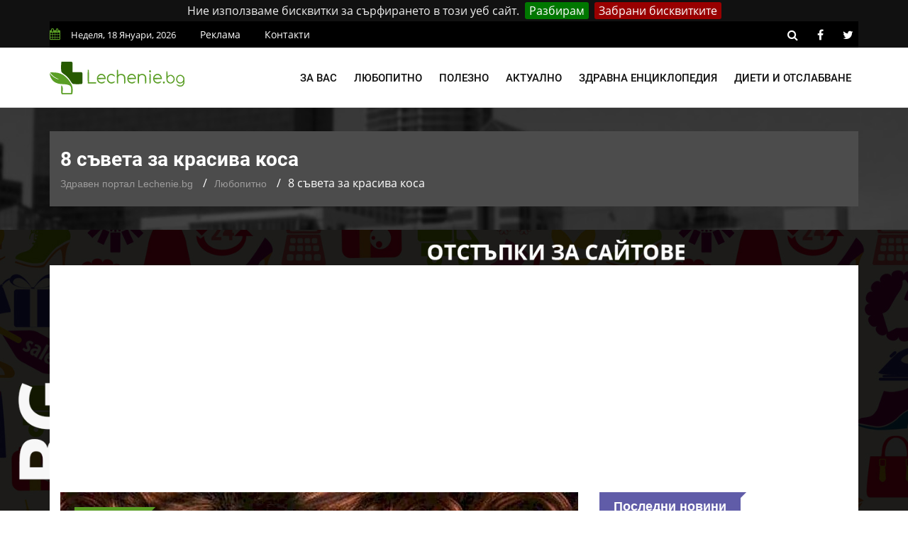

--- FILE ---
content_type: text/html; charset=UTF-8
request_url: https://lechenie.bg/8-saveta-za-krasiva-kosa
body_size: 12440
content:
<!doctype html>
        <html class="no-js" lang="bg">
        <head>
			<link rel="preload" href="https://lechenie.bg/css/combined.css?v=01" as="style">
            <link rel="stylesheet" href="https://lechenie.bg/css/combined.css?v=01">
            <meta charset="utf-8">
            <meta http-equiv="x-ua-compatible" content="ie=edge">
            <base href="https://lechenie.bg/">
            
    <title>ᐉ 8 съвета за красива коса &mdash; Lechenie.bg</title>
    <meta name="description" content="Как да се погрижим за косата си, за да изглежда красива и блестяща? - научете повече с Lechenie.bg">
    <link rel="canonical" href="https://lechenie.bg/8-saveta-za-krasiva-kosa">
	<meta property="og:title" content="8 съвета за красива коса &mdash; Lechenie.bg">
	<meta property="og:description" content="Ежедневните средства, които ни помагат да изглеждаме добре, съсипват косата ни.
Често крайният резултат е нанасяне на непоправими щети. За да подсилим">
	<meta property="og:site_name" content="Lechenie.bg">
	<meta property="og:locale" content="bg_BG">
	<meta property="og:type" content="article">
	<meta property="og:url" content="https://lechenie.bg/8-saveta-za-krasiva-kosa">
	<meta property="og:image" content="https://lechenie.bg/files/730x480/krasiva-kosa-730x480.jpg">
	<meta property="og:updated_time" content="2018-12-27T10:47:44+02:00">
	<meta property="fb:app_id" content="322814328336682">
	<meta property="article:publisher" content="https://www.facebook.com/Lechenie.bg/">
	<meta property="article:section" content="Любопитно">
	<meta property="article:published_time" content="2015-04-18T08:21:20+03:00">
	<meta property="article:modified_time" content="2018-12-27T10:47:44+02:00">
	<meta name="twitter:card" content="summary_large_image">
	<meta name="twitter:description" content="Ежедневните средства, които ни помагат да изглеждаме добре, съсипват косата ни.
Често крайният резултат е нанасяне на непоправими щети. За да подсилим">
	<meta name="twitter:title" content="8 съвета за красива коса &mdash; Lechenie.bg">
	<meta name="twitter:site" content="@LechenieBG">
	<meta name="twitter:image" content="https://lechenie.bg/files/730x480/krasiva-kosa-730x480.jpg">
	<meta name="twitter:creator" content="@LechenieBG">

            <meta name="viewport" content="width=device-width, initial-scale=1">
            <link rel="shortcut icon" type="image/x-icon" href="https://lechenie.bg/favicon.png">
            <script> (function(i,s,o,g,r,a,m){i['GoogleAnalyticsObject']=r;i[r]=i[r]||function(){ (i[r].q=i[r].q||[]).push(arguments)},i[r].l=1*new Date();a=s.createElement(o), m=s.getElementsByTagName(o)[0];a.async=1;a.src=g;m.parentNode.insertBefore(a,m) })(window,document,'script','//www.google-analytics.com/analytics.js','ga'); ga('create', 'UA-53152546-1', 'auto'); ga('send', 'pageview'); setTimeout("ga('send','event','Time','30 seconds')",30000); </script>
			<script async src="//pagead2.googlesyndication.com/pagead/js/adsbygoogle.js"></script>
			<script>
				 (adsbygoogle = window.adsbygoogle || []).push({
					 google_ad_client: "ca-pub-1711897247304921",
					 enable_page_level_ads: true
				});
			</script>
				
    </head>
    <body>
    <!--[if lt IE 8]>
    <p class="browserupgrade">Използвате
        <strong>остарял</strong> браузър. Моля
        <a href="https://browsehappy.com/">обновете браузъра си</a>, за да подобрите преживяването си.
    </p>
    <![endif]-->
    <div class="mask"></div>
    <div id="wrapper">
    <div class="ads-mobile-box">
    <label class="main">
        <span class="tag-value">
            <a href="https://promocode.bg/" target="_blank"><img src="https://lechenie.bg//img/banner/promocode.jpg" class="imagecovidads" alt="ПРОМО КОДОВЕ ЗА ОТСТЪПКИ"/></a>
        </span>
        <div class="close1">X ЗАТВОРИ</div>
    </label>
</div>

<header>
        <div id="header-layout2" class="header-style7">
            <div class="header-top-bar">
                <div class="top-bar-top bg-primarytextcolor border-bottom" >
                    <div class="container" style="background-color: #000;padding: 0;">
                        <div class="row">
                            <div class="col-lg-8 col-md-12">
                                <ul class="news-info-list text-center--md">
                                    <li><i class="fa fa-calendar" aria-hidden="true"></i><span id="current_date"></span></li>
                                    <li><a href="/reklama">Реклама</a></li>
									<li><a href="/contact">Контакти</a></li>
                                </ul>
                            </div>
                            <div class="col-lg-4 d-none d-lg-block">
                                <ul class="header-social">
                                    <li><a rel="nofollow" href="https://lechenie.bg/search/#" class="search-button-social"><i class="fa fa-search" aria-hidden="true"></i></a></li>
                                    <li><a rel="nofollow" href="https://www.facebook.com/Lechenie.bg/" target="_blank" title="facebook"><i class="fa fa-facebook" aria-hidden="true"></i></a></li>
                                    <li><a rel="nofollow" href="https://twitter.com/lecheniebg" target="_blank" title="twitter"><i class="fa fa-twitter" aria-hidden="true"></i></a></li>
                                </ul>
                            </div>
                        </div>
                    </div>
                </div>
            </div>
            <div class="main-menu-area bg-menu border-bottom" id="sticker">
                <div class="container" style="padding: 0;">
                    <div class="row no-gutters d-flex align-items-center">
                        <div class="col-lg-2 col-md-2 d-none d-lg-block">
                            <div class="logo-area">
                                <a href="https://lechenie.bg/" class="img-fluid">
                                    <img src="https://lechenie.bg/img/logo.svg" alt="Lechenie.bg - български здравен портал" class="img-fluid">
                                </a>
                            </div>
                        </div>
                        <div class="col-lg-10 d-none d-lg-block position-static min-height-none">
                            <div class="ne-main-menu">
                                <nav id="dropdown">
                                    <ul>
                                                                                    <li>
                                                <a href="#">За вас</a>
                                                                                                    <ul class="ne-dropdown-menu">
                                                                                                                    <li><a href="/za-jenata">За жената</a></li>
                                                                                                                    <li><a href="/za-myja">За мъжа</a></li>
                                                                                                                    <li><a href="/za-deteto">За детето</a></li>
                                                                                                                    <li><a href="/za-bebeto">За бебето</a></li>
                                                                                                            </ul>
                                                                                            </li>
                                                                                    <li>
                                                <a href="/lubopitno">Любопитно</a>
                                                                                            </li>
                                                                                    <li>
                                                <a href="/polezno">Полезно</a>
                                                                                            </li>
                                                                                    <li>
                                                <a href="/aktualno">Актуално</a>
                                                                                            </li>
                                                                                    <li>
                                                <a href="/zdravna-enciklopedia">Здравна енциклопедия</a>
                                                                                                    <ul class="ne-dropdown-menu">
                                                                                                                    <li><a href="/hrani">Храни</a></li>
                                                                                                            </ul>
                                                                                            </li>
                                                                                    <li>
                                                <a href="/dieti-otslabvane">Диети и отслабване</a>
                                                                                            </li>
                                                                            </ul>
                                </nav>
                            </div>
                        </div>
                    </div>
                </div>
            </div>
        </div>
    </header>
            <section class="breadcrumbs-area">
        <div class="container">
            <div class="breadcrumbs-content">
                <h1>8 съвета за красива коса</h1>
                <ul>
                    <li><a href="https://lechenie.bg/">Здравен портал Lechenie.bg</a></li>
                    <li><a href="https://lechenie.bg/lubopitno">Любопитно</a></li>
                    <li>8 съвета за красива коса</li>
                </ul>
                <script type="application/ld+json">
                    {
                        "@context": "https://schema.org",
                        "@type": "BreadcrumbList",
                        "itemListElement": [
                            {
                                "@type": "ListItem",
                                "position": 1,
                                "name": "Здравен портал Lechenie.bg",
                                "item": "https://lechenie.bg/"
                            },
                            {
                                "@type": "ListItem",
                                "position": 2,
                                "name": "Любопитно",
                                "item": "https://lechenie.bg/lubopitno"
                            },
                            {
                                "@type": "ListItem",
                                "position": 3,
                                "name": "8 съвета за красива коса",
                                "item": "https://lechenie.bg/8-saveta-za-krasiva-kosa"
                            }
                        ]
                    }
                </script>
                <script type="application/ld+json">{
                        "@context": "http://schema.org",
                        "@type": "NewsArticle",
                        "mainEntityOfPage": "https://lechenie.bg/8-saveta-za-krasiva-kosa",
                        "image": "https://lechenie.bg/files/730x480/krasiva-kosa-730x480.jpg",
                        "headline": "8 съвета за красива коса",
                        "author": {
							"@type" : "Person",
							"name" : "И. Шиндаров",
							"url" : "https://lechenie.bg/p-stilyanov"
						},
                        "publisher": {
                            "@type": "Organization",
                            "name": "Lechenie.bg",
                            "logo": {
                                "@type": "imageObject",
                                "url": "https://lechenie.bg/img/logo.png"
                            }
                        },
                        "datePublished": "2015-04-18T08:21:20+03:00",
                        "dateModified": "2018-12-27T10:47:44+02:00"
                    }
                </script>
                <script type="application/ld+json">{
                        "@context":"http://schema.org",
                        "@type":"CreativeWorkSeries",
                        "name":"8 съвета за красива коса",
                        "aggregateRating":{
                            "@type":"aggregateRating",
                            "ratingValue":"4.52",
                            "bestRating":"5",
                            "worstRating":"1",
                            "reviewCount":"77"
                        }
                    }
                </script>
            </div>
        </div>
    </section>
    <section class="bg-body section-space-less30" id="ena">
        <div class="container">
            <div class="row">
                <div class="col-lg-8 col-md-12 mb-30">
                    <div class="news-details-layout1">
                        <div class="position-relative mb-30">
                            <img src="https://lechenie.bg/files/730x480/krasiva-kosa-730x480.jpg" alt="8 съвета за красива коса" class="img-fluid">
                            <div class="topic-box-top-sm">
                                <div class="topic-box-sm color-cinnabar mb-20">Любопитно</div>
                            </div>
                        </div>
                        <ul class="post-info-dark mb-30">
                            <li>от <a rel="author" href="https://lechenie.bg/p-stilyanov">И. Шиндаров</a></li>
                            <li><i class="fa fa-calendar" aria-hidden="true"></i> 18.04.2015 08:21</li>
                            <li><i class="fa fa-eye" aria-hidden="true"></i> 7535</li>
							<li class="fb-like"><div class="fb-like" data-href="https://www.facebook.com/Lechenie.bg/" data-layout="button_count" data-action="like" data-size="small" data-show-faces="false" data-share="false"></div></li>
                        </ul>
                        							<div class="toc-panel accordion" id="accordionPanel">
							<p class="toc-heading" id="collapseHeading" data-toggle="collapse" data-target="#collapseContent" aria-expanded="false" aria-controls="collapseContent">Съдържание:</p>
<ol id="collapseContent" class="collapse show" aria-labelledby="collapseHeading" data-parent="#accordionPanel"><li><a class="toc-jump-link" href="https://lechenie.bg/8-saveta-za-krasiva-kosa#zabravete-goreshtite-uredi" title="Забравете горещите уреди">Забравете горещите уреди</a></li><li><a class="toc-jump-link" href="https://lechenie.bg/8-saveta-za-krasiva-kosa#suha-kosa" title="Суха коса">Суха коса</a></li><li><a class="toc-jump-link" href="https://lechenie.bg/8-saveta-za-krasiva-kosa#ne-boyadisvayte-kosata-si" title="Не боядисвайте косата си">Не боядисвайте косата си</a></li><li><a class="toc-jump-link" href="https://lechenie.bg/8-saveta-za-krasiva-kosa#natriev-bikarbonat" title="Натриев бикарбонат">Натриев бикарбонат</a></li><li><a class="toc-jump-link" href="https://lechenie.bg/8-saveta-za-krasiva-kosa#zehtin" title="Зехтин">Зехтин</a></li><li><a class="toc-jump-link" href="https://lechenie.bg/8-saveta-za-krasiva-kosa#yaytsa" title="Яйца">Яйца</a></li><li><a class="toc-jump-link" href="https://lechenie.bg/8-saveta-za-krasiva-kosa#yabalkoviyat-otset" title="Ябълковият оцет">Ябълковият оцет</a></li><li><a class="toc-jump-link" href="https://lechenie.bg/8-saveta-za-krasiva-kosa#maslo-ot-chaeno-darvo" title="Масло от чаено дърво">Масло от чаено дърво</a></li></ol></div>

						                        <div class="post-content">
                            <p>Ежедневните средства, които ни помагат да изглеждаме добре, съсипват <strong>косата</strong> ни.</p>
<p>Често крайният резултат е нанасяне на непоправими щети. За <strong>да подсилим косата</strong> си и да я запазим красива и здрава е нужно да спазваме няколко прости правила.</p>
<p>Народна мъдрост гласи, че за <strong>по-здрави коси</strong> се използва по-рядко шампоан. Но ако косата ви е по-мазна, начупена или прекалено суха, е нормално да я миете по-често, дори всеки ден.</p>
<p><strong>Чистият скалп</strong> е от ключово значение за здравето и растежа на косата, космените фоликули може да се задръстят с мръсотия или мазнини.</p>
<p>Потърсете шампоани, съдържащи селен сулфид, салицилова киселина или пиритион цинк, те ще помогнат, за да се отлепи мъртвата кожа. Започнете да сапунисвате в задната част на врата и продължавайте нагоре към линията на косата. Ето и осем <strong>съвета за по-красива коса. </strong></p>
<h3 id="zabravete-goreshtite-uredi">Забравете горещите уреди</h3>
<p>Ако използвате горещи уреди като преса, сешоар или маша всеки ден, те могат да отслабят косата и тя да изглежда изсъхнала.</p>
<p>Винаги използвайте продукти, предпазващи от топлината. Използвайте средните температури на уредите за коса. Прекалено високите могат <strong>да изгорят косата</strong> ви, а ниските имат слаб ефект и ще се наложи да повторите процедурата няколко пъти.</p>
<p>За да си почине косата от горещата маша за къдрене, навийте навлажнени кичури със самозалепващи ролки и изчакайте да изсъхнат.</p>
<h3 id="suha-kosa">Суха коса</h3>
<p>Понякога<strong> косата се изсушава</strong> и краищата трябва да се подхранват със специални масла, които овлажняват кутикулата на косъма. Най-малко веднъж седмично, масажирайте с етерични масла сухата коса, в продължение на 15 минути, след това изплакнете с шампоан.</p>
<h3 id="ne-boyadisvayte-kosata-si">Не боядисвайте косата си</h3>
<p>Амонякът и пероксидът, които са активни съставки в боята за коса, значително я увреждат. Боядисвайте косата си, когато имате повече бели коси и използвайте цвят, близък до естествените тонове на косата.</p>
<h3 id="natriev-bikarbonat">Натриев бикарбонат</h3>
<p>Натриев бикарбонат се използва в много от продуктите за лице, коса и тяло, като почиства кожата и нежно отстранява замърсените натрупвания. Прибавете към шампоана си една супена лъжица сода и разнесете сместа върху корените, след което изплакнете обилно с вода.</p>
<h3 id="zehtin">Зехтин</h3>
<p>Той съдържа мастни киселини, които овлажняват и <strong>защитават косата</strong>. Загрейте една супена лъжица в микровълновата, докато се затопли, около 10-15 секунди. Направете тест с пръст и нанесете върху суха коса, като я покриете с шапка за душ. Оставете маската да подейства около 20 минути и измийте обилно с шампоан.</p>
<h3 id="yaytsa">Яйца</h3>
<p>Те са богати на протеини и аминокиселини, които помагат за възстановяване на силата, блясъка и обема, предотвратява се цъфтежа и се изглажда текстурата на косата. Комбинирайте едно яйце с малко шампоан. Нанесете върху цялата косата и оставете да подейства пет минути, след което изплакнете с вода много старателно.</p>
<h3 id="yabalkoviyat-otset">Ябълковият оцет</h3>
<p>Оцетната киселина помага да се унищожат остатъците от омазняване и придава <strong>блясък на косата</strong>. Смесете 2 супени лъжици оцет с чаша вода и изсипете равномерно върху косата си, докато сте в банята, с шампоан. Нека косата остане със сместа една минута преди да изплакнете.</p>
<h3 id="maslo-ot-chaeno-darvo">Масло от чаено дърво</h3>
<p>Маслото от чаено дърво има противогъбично и антисептично действие, то помага за премахване на бактерии и пърхот. Добавете няколко капки към шампоана и масажирайте скалпа, оставете маслото 5-7 минути преди да изплакнете.</p>

                        </div>
                        <div class="post-share-area nopadding-left float-left mb-20 col-5">
                            <p>Помогни на приятел да бъде здрав!</p>
                            <div class="rating" id="rating">
                                <div class="rateit rateit-font" data-rateit-resetable="false"
                                     data-rateit-ispreset="true" data-rateit-mode="font" data-rateit-readonly="false"
                                     data-rateit-min="0" data-rateit-value="4.52" data-rateit-step="0.5" data-rateit-max="5" data-newsid="2018">
                                </div>
                                <span class="avg">4.52</span>
                                <span class="num">77</span>
                                <div id="response"> </div>

                            </div>
                            <ul class="social-default item-inline">
                                <li><a rel="nofollow" href="https://www.facebook.com/sharer/sharer.php?u=https://lechenie.bg/8-saveta-za-krasiva-kosa" target="_blank" class="facebook"><i class="fa fa-facebook" aria-hidden="true"></i> Facebook</a></li>
                                <li><a rel="nofollow" href="https://twitter.com/share?text=8%20%D1%81%D1%8A%D0%B2%D0%B5%D1%82%D0%B0%20%D0%B7%D0%B0%20%D0%BA%D1%80%D0%B0%D1%81%D0%B8%D0%B2%D0%B0%20%D0%BA%D0%BE%D1%81%D0%B0&url=https://lechenie.bg/8-saveta-za-krasiva-kosa" target="_blank" class="twitter"><i class="fa fa-twitter" aria-hidden="true"></i> Twitter</a></li>
                            </ul>
                        </div>
                        <div class="report-article-wrapper">
                            <div class="col-7 float-left report-article">
                                <div class="report-article-heading">Открихте проблем/неточност в текста?</div>
                                <div class="report-article-description">Докладвайте за повече качествено съдържание!</div>
                                <div class="report-article-button"><button type="button" class="btn btn-warning btn-lg"><i class="fa fa-exclamation-triangle"></i> Докладвай нередност</button></div>
                            </div>
                            <div class="col-7 float-right report-article-form" id="report-article-form">
                                <form>
                                    <div class="report-article-heading">Докладвай проблем в текста</div>
                                    <div class="report-article-description">Опишете проблема в свободен текст:</div>
                                    <textarea class="form-control" name="text" rows="6"></textarea>
                                    <div class="g-recaptcha" data-sitekey="6LcdpowUAAAAACirQpWEUjL08LL6tMEZeGxfVl3s"></div>
                                    <div class="report-article-button">
                                        <button type="button" class="btn btn-warning btn-lg submitb">Докладвай</button>
                                        <button type="button" class="btn btn-secondary btn-lg closeb">Затвори</button>
                                    </div>
                                    <input type="hidden" name="news_id" value="2018">
                                    <input type="hidden" name="token" value="KFuhr8ELb3Sk-e4aH0XZsd9F7gL72HjsadKM5Qk6GTE" />
                                </form>
                            </div>
                        </div>
                        <div class="clearfix"></div>
                        						<div class="related-post item-box-light-lg mb-30" style="background-image: none;">
                                    <div class="topic-border color-cod-gray mb-30 width-100">
                                        <div class="topic-box-lg color-cod-gray">Подобни статии</div>
                                    </div>
                                    <div class="ne-carousel nav-control-top2 color-cod-gray" data-loop="true" data-items="3" data-margin="15" data-autoplay="true"
                                        data-autoplay-timeout="5000" data-smart-speed="2000" data-dots="false" data-nav="true"
                                        data-nav-speed="false" data-r-x-small="1" data-r-x-small-nav="true" data-r-x-small-dots="false"
                                        data-r-x-medium="2" data-r-x-medium-nav="true" data-r-x-medium-dots="false" data-r-small="2"
                                        data-r-small-nav="true" data-r-small-dots="false" data-r-medium="2" data-r-medium-nav="true"
                                        data-r-medium-dots="false" data-r-Large="3" data-r-Large-nav="true" data-r-Large-dots="false">
										                                        <div class="position-relative">
										<a href="https://lechenie.bg/kangen-voda-alkalniyat-balans-na-organizma">
                                            <div class="img-scale-animate mb-20">
                                                <img src="https://lechenie.bg/files/210x145/kangen-voda-alkalniyat-balans-na-organizma-210x145.jpg" alt="Канген вода" class="img-fluid width-100">
                                                <div class="topic-box-top-xs">
                                                    <div class="topic-box-sm color-cod-gray mb-20">Любопитно</div>
                                                </div>
                                            </div>
                                            <div class="bg-body" style="background-image: none;">
                                                <div class="h3 title-medium-dark size-sm mb-none">Канген вода: Алкалният баланс на организма</div>
                                            </div>
											</a>
                                        </div>
										                                    </div>
                                </div>
																<div class="author-info p-35-r mb-50 border-all">
                            <div class="media media-none-xs">
                                <a rel="author" href="https://lechenie.bg/p-stilyanov">
                                    <img src="https://lechenie.bg/files/130x130/image-130x130.jpeg" alt="И. Шиндаров" class="img-fluid rounded-circle"></a>
                                <div class="media-body pt-10 media-margin30">
                                    <a rel="author" href="https://lechenie.bg/p-stilyanov"><div class="h3 size-lg mb-5">И. Шиндаров</div></a>
                                    <p class="mb-15">Възпитаник на Шуменския Университет &quot;Епископ Константин Преславски&quot;. Проявява огромен интерес към всякакви медицински и здравни теми, най-видните от които е свързан със сексуалното образование и здраве.</p>
                                </div>
                            </div>
                        </div>
						<div class="row no-gutters divider blog-post-slider mt-20">
                            <div class="col-lg-6 col-md-6 col-sm-6 col-6">
                                								<i class="fa fa-angle-left" aria-hidden="true"></i>
                                <span class="prev-article">Предишна публикация</span>
                                <a title="9 стари вещи, които трябва да изхвърлим от дома си - научи повече с Lechenie.bg" href="https://lechenie.bg/9-stari-veshti-koito-tryabva-da-izhvarlim-ot-doma-si"><div class="h3 title-medium-dark pr-50 prev_news_link">9 стари вещи, които трябва да изхвърлим от дома си</div></a>
                                                            </div>
                            <div class="col-lg-6 col-md-6 col-sm-6 col-6 text-right">
                                								<i class="fa fa-angle-right" aria-hidden="true"></i>
                                <span class="next-article">Следваща публикация</span>
                                <a title="Дислексия: Същност, диагностика и интервенции - научи повече с Lechenie.bg" href="https://lechenie.bg/disleksia-sashtnost-diagnostika-i-interventsii" class="next-article"><div class="h3 title-medium-dark pl-50 next_news_link">Дислексия: Същност, диагностика и интервенции</div></a>
                                                            </div>
                        </div>
                    </div>
                </div>
                <div class="ne-sidebar sidebar-break-md col-lg-4 col-md-12">
                     <div class="sidebar-box">
        <div class="topic-border color-scampi mb-5">
            <div class="topic-box-lg color-scampi">Последни новини</div>
        </div>
        <div class="row">
                        <div class="col-lg-6 col-md-6 col-sm-6 col-6">
			<a href="https://lechenie.bg/disleksia-sashtnost-diagnostika-i-interventsii">
                <div class="mt-25">
                    <img src="https://lechenie.bg/files/160x112/disleksia-sashtnost-diagnostika-i-interventsii-160x112.jpg" alt="Дислексия: Същност, диагностика и интервенции" class="img-fluid mb-10 width-100">
                    <div class="h3 title-medium-dark size-md mb-none">
                        Дислексия: Същност, диагностика и интервенции
                    </div>
                </div>
			</a>
            </div>
                        <div class="col-lg-6 col-md-6 col-sm-6 col-6">
			<a href="https://lechenie.bg/kangen-voda-alkalniyat-balans-na-organizma">
                <div class="mt-25">
                    <img src="https://lechenie.bg/files/160x112/kangen-voda-alkalniyat-balans-na-organizma-160x112.jpg" alt="Канген вода: Алкалният баланс на организма" class="img-fluid mb-10 width-100">
                    <div class="h3 title-medium-dark size-md mb-none">
                        Канген вода: Алкалният баланс на организма
                    </div>
                </div>
			</a>
            </div>
                        <div class="col-lg-6 col-md-6 col-sm-6 col-6">
			<a href="https://lechenie.bg/studova-alergia-nevidimiyat-zimen-vrag-na-kozhata">
                <div class="mt-25">
                    <img src="https://lechenie.bg/files/160x112/studova-alergia-nevidimiyat-zimen-vrag-na-kozhata-160x112.jpg" alt="Студова алергия: Невидимият зимен враг на кожата" class="img-fluid mb-10 width-100">
                    <div class="h3 title-medium-dark size-md mb-none">
                        Студова алергия: Невидимият зимен враг на кожата
                    </div>
                </div>
			</a>
            </div>
                        <div class="col-lg-6 col-md-6 col-sm-6 col-6">
			<a href="https://lechenie.bg/div-yam-prirodna-podkrepa-za-hormonalen-balans">
                <div class="mt-25">
                    <img src="https://lechenie.bg/files/160x112/div-yam-prirodna-podkrepa-za-hormonalen-balans-160x112.jpg" alt="Див Ям: Природна подкрепа за хормонален баланс" class="img-fluid mb-10 width-100">
                    <div class="h3 title-medium-dark size-md mb-none">
                        Див Ям: Природна подкрепа за хормонален баланс
                    </div>
                </div>
			</a>
            </div>
                        <div class="col-lg-6 col-md-6 col-sm-6 col-6">
			<a href="https://lechenie.bg/kakvi-sa-polzite-ot-selena-i-kakvi-hrani-tryabva-da-konsumirame">
                <div class="mt-25">
                    <img src="https://lechenie.bg/files/160x112/kakvi-sa-polzite-ot-selena-i-kakvi-hrani-tryabva-da-konsumirame-160x112.jpg" alt="Какви са ползите от селена и какви храни трябва да консумираме" class="img-fluid mb-10 width-100">
                    <div class="h3 title-medium-dark size-md mb-none">
                        Какви са ползите от селена и какви храни трябва да консумираме
                    </div>
                </div>
			</a>
            </div>
                        <div class="col-lg-6 col-md-6 col-sm-6 col-6">
			<a href="https://lechenie.bg/istoricheskite-lichnosti-i-tehnite-skriti-diagnozi">
                <div class="mt-25">
                    <img src="https://lechenie.bg/files/160x112/istoricheskite-lichnosti-i-tehnite-skriti-diagnozi-160x112.jpg" alt="Историческите личности и техните скрити диагнози" class="img-fluid mb-10 width-100">
                    <div class="h3 title-medium-dark size-md mb-none">
                        Историческите личности и техните скрити диагнози
                    </div>
                </div>
			</a>
            </div>
                        <div class="col-lg-6 col-md-6 col-sm-6 col-6">
			<a href="https://lechenie.bg/kakvo-predstavlyava-deliriumat-i-kakvo-e-negovoto-lechenie">
                <div class="mt-25">
                    <img src="https://lechenie.bg/files/160x112/kakvo-predstavlyava-deliriumat-i-kakvo-e-negovoto-lechenie-160x112.jpg" alt="Какво представлява делириумът и какво е неговото лечение" class="img-fluid mb-10 width-100">
                    <div class="h3 title-medium-dark size-md mb-none">
                        Какво представлява делириумът и какво е неговото лечение
                    </div>
                </div>
			</a>
            </div>
                        <div class="col-lg-6 col-md-6 col-sm-6 col-6">
			<a href="https://lechenie.bg/tezhestta-na-novoto-nachalo-vsichko-za-sledrodilnata-depresia">
                <div class="mt-25">
                    <img src="https://lechenie.bg/files/160x112/tezhestta-na-novoto-nachalo-vsichko-za-sledrodilnata-depresia-160x112.jpg" alt="Тежестта на новото начало: Всичко за следродилната депресия" class="img-fluid mb-10 width-100">
                    <div class="h3 title-medium-dark size-md mb-none">
                        Тежестта на новото начало: Всичко за следродилната депресия
                    </div>
                </div>
			</a>
            </div>
                        <div class="col-lg-6 col-md-6 col-sm-6 col-6">
			<a href="https://lechenie.bg/bolest-na-tseluvkata-kakvo-tryabva-da-znaete">
                <div class="mt-25">
                    <img src="https://lechenie.bg/files/160x112/bolest-na-tseluvkata-kakvo-tryabva-da-znaete-160x112.jpg" alt="Болест на целувката: Какво трябва да знаете" class="img-fluid mb-10 width-100">
                    <div class="h3 title-medium-dark size-md mb-none">
                        Болест на целувката: Какво трябва да знаете
                    </div>
                </div>
			</a>
            </div>
                        <div class="col-lg-6 col-md-6 col-sm-6 col-6">
			<a href="https://lechenie.bg/virusite-koito-prenapisaha-istoriyata-nay-strashnite-zarazni-bolesti">
                <div class="mt-25">
                    <img src="https://lechenie.bg/files/160x112/virusite-koito-prenapisaha-istoriyata-nay-strashnite-zarazni-bolesti-160x112.jpg" alt="Вирусите, които пренаписаха историята: Най-страшните заразни болести" class="img-fluid mb-10 width-100">
                    <div class="h3 title-medium-dark size-md mb-none">
                        Вирусите, които пренаписаха историята: Най-страшните заразни болести
                    </div>
                </div>
			</a>
            </div>
                        <div class="col-lg-6 col-md-6 col-sm-6 col-6">
			<a href="https://lechenie.bg/tezhest-v-gardite-vidove-zabolyavania-svarzani-s-tozi-simptom">
                <div class="mt-25">
                    <img src="https://lechenie.bg/files/160x112/tezhest-v-gardite-vidove-zabolyavania-svarzani-s-tozi-simptom-160x112.jpg" alt="Тежест в гърдите: Видове заболявания, свързани с този симптом" class="img-fluid mb-10 width-100">
                    <div class="h3 title-medium-dark size-md mb-none">
                        Тежест в гърдите: Видове заболявания, свързани с този симптом
                    </div>
                </div>
			</a>
            </div>
                        <div class="col-lg-6 col-md-6 col-sm-6 col-6">
			<a href="https://lechenie.bg/narkotitsite-pat-kam-razruhata-na-tyaloto-i-uma">
                <div class="mt-25">
                    <img src="https://lechenie.bg/files/160x112/narkotitsite-pat-kam-razruhata-na-tyaloto-i-uma-160x112.jpg" alt="Наркотиците – път към разрухата на тялото и ума" class="img-fluid mb-10 width-100">
                    <div class="h3 title-medium-dark size-md mb-none">
                        Наркотиците – път към разрухата на тялото и ума
                    </div>
                </div>
			</a>
            </div>
                    </div>
    </div>
 <div class="sidebar-box">
    <div class="topic-border color-scampi mb-5">
        <div class="topic-box-lg color-scampi">Партньори</div>

    </div>
    <div class="row">
        <div class="col-lg-12 col-md-12 col-sm-12 col-12">
            <ul class="sidebar-partners">
                                    <li>
                        <a title="Кодове за отстъпки и промоции – PromoCode.bg" href="https://promocode.bg/" target="_blank">Промо кодове за намаления от PromoCode.bg</a>
                    </li>
                                    <li>
                        <a title="Протеини на ниски цени от workout.bg" href="https://workout.bg/proteini-ceni" target="_blank">https://workout.bg/proteini-ceni</a>
                    </li>
                                    <li>
                        <a title="Добро химическо чистене в София - DryClean.bg" href="https://dryclean.bg/" target="_blank">https://dryclean.bg/</a>
                    </li>
                                    <li>
                        <a title="Парфюми, козметика и гримове  от ELINOR.bg" href="https://elinor.bg/products/kozmetika" target="_blank">Оригинална козметика от ELINOR.bg</a>
                    </li>
                            </ul>
        </div>
    </div>
</div>
                    <a title = "Раници и чанти на изгодни цени от Ranici.online" href = "https://ranici.online/" target = "_blank"><img src = "https://lechenie.bg/img/ranici-online-banner.png" alt = "Магазин за раници и чанти - Ranici.Online" /></a>
                    </div>
                </div>
            </div>
    </section>
    <footer>
                <div class="footer-area-top">
                    <div class="container" style="background-color: #000;">
                        <div class="row">
                            <div class="col-lg-12 col-md-12 col-sm-12">
                                <div class="footer-box">
                                    <img alt="Lechenie.bg - Българският здравен портал" class="img-fluid col-12 col-lg-4" src="https://lechenie.bg/img/logo.svg">
									<ul class="footer-categories">
																					<li class="col-6 col-lg-3 float-left nopadding-right"><a title="Любопитни факти за здравето" href="https://lechenie.bg/lubopitno">Любопитно</a></li>
																					<li class="col-6 col-lg-3 float-left nopadding-right"><a title="Полезни здравословни съвети" href="https://lechenie.bg/polezno">Полезно</a></li>
																					<li class="col-6 col-lg-3 float-left nopadding-right"><a title="Здравна Енциклопедия и Статии" href="https://lechenie.bg/zdravna-enciklopedia">Здравна Енциклопедия</a></li>
																					<li class="col-6 col-lg-3 float-left nopadding-right"><a title="За жената" href="https://lechenie.bg/za-jenata">За жената</a></li>
																					<li class="col-6 col-lg-3 float-left nopadding-right"><a title="За мъжа" href="https://lechenie.bg/za-myja">За мъжа</a></li>
																					<li class="col-6 col-lg-3 float-left nopadding-right"><a title="За детето" href="https://lechenie.bg/za-deteto">За детето</a></li>
																					<li class="col-6 col-lg-3 float-left nopadding-right"><a title="За бебето" href="https://lechenie.bg/za-bebeto">За бебето</a></li>
																					<li class="col-6 col-lg-3 float-left nopadding-right"><a title="Диети и Отслабване за Мъже и Жени" href="https://lechenie.bg/dieti-otslabvane">Диети и Отслабване</a></li>
																					<li class="col-6 col-lg-3 float-left nopadding-right"><a title="Зачатие и проблеми при забременяване" href="https://lechenie.bg/zachatie">Зачатие</a></li>
																					<li class="col-6 col-lg-3 float-left nopadding-right"><a title="Бременност Проблеми Причини Съвети" href="https://lechenie.bg/bremennost">Бременност</a></li>
																					<li class="col-6 col-lg-3 float-left nopadding-right"><a title="Раждане съвети за преди и след" href="https://lechenie.bg/razhdane">Раждане</a></li>
																					<li class="col-6 col-lg-3 float-left nopadding-right"><a title="Кърмене полезни съвети за майки" href="https://lechenie.bg/karmene">Кърмене</a></li>
																					<li class="col-6 col-lg-3 float-left nopadding-right"><a title="Съвети при отглеждане на бебе" href="https://lechenie.bg/bebe">Бебе</a></li>
																					<li class="col-6 col-lg-3 float-left nopadding-right"><a title="Секс и интимни болести и проблеми" href="https://lechenie.bg/seks">Секс</a></li>
																					<li class="col-6 col-lg-3 float-left nopadding-right"><a title="Алтернативна медицина при болести" href="https://lechenie.bg/alternativna-meditsina">Алтернативна медицина</a></li>
																					<li class="col-6 col-lg-3 float-left nopadding-right"><a title="Красота и грижа за външния вид" href="https://lechenie.bg/krasota">Красота</a></li>
																					<li class="col-6 col-lg-3 float-left nopadding-right"><a title="Лайфстайл съвети за мъже и жени" href="https://lechenie.bg/lifestyle">Лайфстайл</a></li>
																					<li class="col-6 col-lg-3 float-left nopadding-right"><a title="Хомеопатия съвети за домашно лечение" href="https://lechenie.bg/homeopatia">Хомеопатия</a></li>
																					<li class="col-6 col-lg-3 float-left nopadding-right"><a title="Дентално здраве и зъболечение" href="https://lechenie.bg/dentalno-zdrave">Дентално здраве</a></li>
																					<li class="col-6 col-lg-3 float-left nopadding-right"><a title="Диабет - как да се предпазим, симптоми и лечение" href="https://lechenie.bg/diabet">Диабет</a></li>
																					<li class="col-6 col-lg-3 float-left nopadding-right"><a title="Алергии видове и лечение с хомеопатия" href="https://lechenie.bg/alergii">Алергии</a></li>
																					<li class="col-6 col-lg-3 float-left nopadding-right"><a title="Спорт и различни видове заболявания" href="https://lechenie.bg/sport">Спорт</a></li>
																					<li class="col-6 col-lg-3 float-left nopadding-right"><a title="Билки за здраве и красота" href="https://lechenie.bg/bilki">Билки</a></li>
																					<li class="col-6 col-lg-3 float-left nopadding-right"><a title="Сън - съвети за спане и безсъние" href="https://lechenie.bg/san">Сън</a></li>
																					<li class="col-6 col-lg-3 float-left nopadding-right"><a title="Стрес симптоми и лечение" href="https://lechenie.bg/stress">Стрес</a></li>
																					<li class="col-6 col-lg-3 float-left nopadding-right"><a title="Психологични проблеми и съвети" href="https://lechenie.bg/psihologia">Психология</a></li>
																					<li class="col-6 col-lg-3 float-left nopadding-right"><a title="Анатомия и проблеми с органите" href="https://lechenie.bg/anatomia">Анатомия</a></li>
																					<li class="col-6 col-lg-3 float-left nopadding-right"><a title="Физиологични проблеми и решения" href="https://lechenie.bg/fiziologia">Физиология</a></li>
																					<li class="col-6 col-lg-3 float-left nopadding-right"><a title="Витамини при здравни проблеми" href="https://lechenie.bg/vitamini">Витамини</a></li>
																					<li class="col-6 col-lg-3 float-left nopadding-right"><a title="Актуално" href="https://lechenie.bg/aktualno">Актуално</a></li>
										                                        <li class="col-6 col-lg-3 float-left nopadding-right"><a title="Форум Lechenie.bg" href="https://forum.lechenie.bg/">Форум Lechenie.bg</a></li>
									</ul>
                                </div>
                            </div>
                        </div>
                    </div>
                </div>
                <div class="footer-area-bottom">
                    <div class="container" style="background-color: #000;">
                        <div class="row">
                            <div class="col-12">
								<div class="col-12 col-lg-4 pull-left">
									<p>Lechenie.bg &copy; 2014-2026 Всички права запазени</p>
								</div>
								<div class="col-12 col-lg-8 text-right pull-right">
									<ul class="footer-links">
										<li class="col-6 col-lg-2 nopadding float-left text-left"><a href="/reklama">Реклама</a></li>
										<li class="col-6 col-lg-2 nopadding float-left text-left"><a href="/contact">Контакти</a></li>
										<li class="col-6 col-lg-3 nopadding float-left text-left"><a href="/terms">Общи условия</a></li>
                                        <li class="col-6 col-lg-3 nopadding float-left text-left"><a href="/personal-data">Лични данни</a></li>
                                        									</ul>
								</div>
                            </div>
                        </div>
                        <div class="row">
                            <div class="col-12">
                                <div class="col-12">
                                    <br>
                                    <p>
                                        <a href="https://gradski.bg">Gradski.bg</a> |
                                        <a href="https://socialni.bg">Socialni.bg</a> |
                                        <a href="https://travelagency.bg/">TravelAgency.bg</a>
                                    </p>
                                    <p>Строго забранено е копирането на материали без позоваване на източника с активна dofollow връзка.<br>Lechenie.BG, както и всеки друг здравен сайт не може да бъде възприеман като алтернатива на консултацията с лекар-специалист.<br> Преди предприемане на каквито и да било действия за лечение, задължително се консултирайте с лекар. <br> <a title="SEO за медии от IDEAMAX.EU" href="https://ideamax.eu/seo-optimizacia-ceni/" target="_blank" rel="noopener">IDEAMAX SEO за медии &amp; портали </a> | <a title="Суперхостинг код за отстъпка - най-добрия постоянен промокод за хостинг услуги в България" href="https://otstapka.bg/superhosting-promo-code/" target="_blank" rel="noopener">Хостинг от Superhosting (КОД: <strong><em>PROMOCODEBG</em></strong>)</a></p>
                                </div>
                            </div>
                        </div>
                    </div>
                </div>
            </footer>

    </div>

            <script src="https://lechenie.bg/js/jquery-2.2.4.min.js" type="text/javascript"></script>
            <script src="https://lechenie.bg/js/jquery.cookiebar.js" type="text/javascript"></script>
            <script type="text/javascript">
                $(document).ready(function(){
                    $.cookieBar({
                        declineButton: true,
                        message: 'Ние използваме бисквитки за сърфирането в този уеб сайт.',
                        acceptButton: true,
                        acceptText: 'Разбирам',
                        acceptFunction: null,
                        declineText: 'Забрани бисквитките',
                        declineFunction: null,
                        autoEnable: true,
                        acceptOnContinue: false,
                        acceptOnScroll: false,
                        acceptAnyClick: false,
                        expireDays: 365,
                        renewOnVisit: false,
                        forceShow: false,
                        effect: 'slide',
                        element: 'body',
                        append: false,
                        fixed: false,
                        bottom: false,
                        zindex: '',
                        domain: 'https://socialni.bg',
                        referrer: 'https://socialni.bg'
                    });
                });
            </script>
            <script src="https://lechenie.bg/js/popper.js" type="text/javascript"></script>
            <script src="https://lechenie.bg/js/bootstrap.min.js " type="text/javascript"></script>
            <script src="https://lechenie.bg/js/jquery.meanmenu.min.js" type="text/javascript"></script>
        <div id="fb-root"></div>
	<script>(function(d, s, id) {
	  var js, fjs = d.getElementsByTagName(s)[0];
	  if (d.getElementById(id)) return;
	  js = d.createElement(s); js.id = id;
	  js.src = 'https://connect.facebook.net/en_US/sdk.js#xfbml=1&version=v3.2&appId=322814328336682&autoLogAppEvents=1';
	  fjs.parentNode.insertBefore(js, fjs);
	}(document, 'script', 'facebook-jssdk'));</script>
    <script src="https://lechenie.bg/vendor/OwlCarousel/owl.carousel.min.js" type="text/javascript"></script>
    <script src="https://lechenie.bg/js/jquery.rateit.min.js" type="text/javascript"></script>
    <script src="https://lechenie.bg/js/highlight.js" type="text/javascript"></script>
    <script type="text/javascript">
        $(function() {
            $('.post-content').highlight({
                node: '<button type="button" class="report-popup">Докладвай нередност/грешка</button>',
                cssClass: 'btn btn-primary',
                minLength: 6,
                maxLength: 500,
            });
        });
    </script>
    <script src='https://www.google.com/recaptcha/api.js?hl=bg'></script>
    <script>
        $('#rating .rateit').bind('rated reset', function (e) {
            var ri = $(this);
            var value = ri.rateit('value');
            var newsId = ri.data('newsid');
            ri.rateit('readonly', true);
            var url = '/votenews';
            $.post(url, {newsId: newsId, value: value}, function (data) {
                if (data.type == "success") {
                    $('#rating .num').html(data.votes);
                    $('#rating .avg').html(data.rating);
                }
                $('#response').html(data.response);
            }, "json");
        });
    </script>
    <script>
        $('.report-article .report-article-button button').click(function() {
            $('.report-article-form').slideDown();
            $('.mask').show();
            $('html, body').animate({
                scrollTop: $('.report-article-form').offset().top-200
            }, 'slow');
        });
        $('.report-article-form .report-article-button button.closeb').click(function() {
            $('.report-article-form').slideUp();
            $('.mask').hide();
            $('html, body').animate({
                scrollTop: $('.report-article-form').offset().top-200
            }, 'slow');
        });
    </script>
    <script>
        $('.report-article-form .report-article-button button.submitb').click(function() {
            $.ajax({
                url: '/reportnews',
                type: 'POST',
                data: $(".report-article-form form").serialize(),
                dataType: 'json',
                beforeSend: function () {
                    $('.report-article-form .alert').remove();
                    $('.report-article-form .report-article-button button.submitb').button('loading');
                },
                complete: function () {
                    $('.report-article-form .report-article-button button.submitb').button('reset');
                },
                success: function (json) {
                    if (json['error']) {
                        $('<div class="alert alert-warning" role="alert">' + json['error'] + '</div>').insertBefore('.report-article-form textarea[name="text"]');
                    }
                    if (json['success']) {
                        $('<div class="alert alert-success" role="alert">' + json['success'] + '</div>').insertBefore('.report-article-form textarea[name="text"]');
                        $('.report-article-form textarea[name="text"]').val('');
                        grecaptcha.reset();
                    }
                },
                error: function (xhr, ajaxOptions, thrownError) {
                    alert(thrownError + "\r\n" + xhr.statusText + "\r\n" + xhr.responseText);
                }
            });
        });
    </script>
            <script src="https://lechenie.bg/js/main.js" type="text/javascript"></script>
    <script>
        $(document).ready(function(){
            $('#ena').on('click', function(e){
                if(e.target.id == 'ena') {
                    window.open('https://promocode.bg/', '_blank');
                }
            });
        });
    </script><script>
        jQuery(function(){
            jQuery(".close1").click(function(){
                jQuery(this).parent().hide();
            });
        });

    </script>
    </body>
</html>


--- FILE ---
content_type: text/html; charset=utf-8
request_url: https://www.google.com/recaptcha/api2/anchor?ar=1&k=6LcdpowUAAAAACirQpWEUjL08LL6tMEZeGxfVl3s&co=aHR0cHM6Ly9sZWNoZW5pZS5iZzo0NDM.&hl=bg&v=PoyoqOPhxBO7pBk68S4YbpHZ&size=normal&anchor-ms=20000&execute-ms=30000&cb=5yd9re5gxgun
body_size: 49414
content:
<!DOCTYPE HTML><html dir="ltr" lang="bg"><head><meta http-equiv="Content-Type" content="text/html; charset=UTF-8">
<meta http-equiv="X-UA-Compatible" content="IE=edge">
<title>reCAPTCHA</title>
<style type="text/css">
/* cyrillic-ext */
@font-face {
  font-family: 'Roboto';
  font-style: normal;
  font-weight: 400;
  font-stretch: 100%;
  src: url(//fonts.gstatic.com/s/roboto/v48/KFO7CnqEu92Fr1ME7kSn66aGLdTylUAMa3GUBHMdazTgWw.woff2) format('woff2');
  unicode-range: U+0460-052F, U+1C80-1C8A, U+20B4, U+2DE0-2DFF, U+A640-A69F, U+FE2E-FE2F;
}
/* cyrillic */
@font-face {
  font-family: 'Roboto';
  font-style: normal;
  font-weight: 400;
  font-stretch: 100%;
  src: url(//fonts.gstatic.com/s/roboto/v48/KFO7CnqEu92Fr1ME7kSn66aGLdTylUAMa3iUBHMdazTgWw.woff2) format('woff2');
  unicode-range: U+0301, U+0400-045F, U+0490-0491, U+04B0-04B1, U+2116;
}
/* greek-ext */
@font-face {
  font-family: 'Roboto';
  font-style: normal;
  font-weight: 400;
  font-stretch: 100%;
  src: url(//fonts.gstatic.com/s/roboto/v48/KFO7CnqEu92Fr1ME7kSn66aGLdTylUAMa3CUBHMdazTgWw.woff2) format('woff2');
  unicode-range: U+1F00-1FFF;
}
/* greek */
@font-face {
  font-family: 'Roboto';
  font-style: normal;
  font-weight: 400;
  font-stretch: 100%;
  src: url(//fonts.gstatic.com/s/roboto/v48/KFO7CnqEu92Fr1ME7kSn66aGLdTylUAMa3-UBHMdazTgWw.woff2) format('woff2');
  unicode-range: U+0370-0377, U+037A-037F, U+0384-038A, U+038C, U+038E-03A1, U+03A3-03FF;
}
/* math */
@font-face {
  font-family: 'Roboto';
  font-style: normal;
  font-weight: 400;
  font-stretch: 100%;
  src: url(//fonts.gstatic.com/s/roboto/v48/KFO7CnqEu92Fr1ME7kSn66aGLdTylUAMawCUBHMdazTgWw.woff2) format('woff2');
  unicode-range: U+0302-0303, U+0305, U+0307-0308, U+0310, U+0312, U+0315, U+031A, U+0326-0327, U+032C, U+032F-0330, U+0332-0333, U+0338, U+033A, U+0346, U+034D, U+0391-03A1, U+03A3-03A9, U+03B1-03C9, U+03D1, U+03D5-03D6, U+03F0-03F1, U+03F4-03F5, U+2016-2017, U+2034-2038, U+203C, U+2040, U+2043, U+2047, U+2050, U+2057, U+205F, U+2070-2071, U+2074-208E, U+2090-209C, U+20D0-20DC, U+20E1, U+20E5-20EF, U+2100-2112, U+2114-2115, U+2117-2121, U+2123-214F, U+2190, U+2192, U+2194-21AE, U+21B0-21E5, U+21F1-21F2, U+21F4-2211, U+2213-2214, U+2216-22FF, U+2308-230B, U+2310, U+2319, U+231C-2321, U+2336-237A, U+237C, U+2395, U+239B-23B7, U+23D0, U+23DC-23E1, U+2474-2475, U+25AF, U+25B3, U+25B7, U+25BD, U+25C1, U+25CA, U+25CC, U+25FB, U+266D-266F, U+27C0-27FF, U+2900-2AFF, U+2B0E-2B11, U+2B30-2B4C, U+2BFE, U+3030, U+FF5B, U+FF5D, U+1D400-1D7FF, U+1EE00-1EEFF;
}
/* symbols */
@font-face {
  font-family: 'Roboto';
  font-style: normal;
  font-weight: 400;
  font-stretch: 100%;
  src: url(//fonts.gstatic.com/s/roboto/v48/KFO7CnqEu92Fr1ME7kSn66aGLdTylUAMaxKUBHMdazTgWw.woff2) format('woff2');
  unicode-range: U+0001-000C, U+000E-001F, U+007F-009F, U+20DD-20E0, U+20E2-20E4, U+2150-218F, U+2190, U+2192, U+2194-2199, U+21AF, U+21E6-21F0, U+21F3, U+2218-2219, U+2299, U+22C4-22C6, U+2300-243F, U+2440-244A, U+2460-24FF, U+25A0-27BF, U+2800-28FF, U+2921-2922, U+2981, U+29BF, U+29EB, U+2B00-2BFF, U+4DC0-4DFF, U+FFF9-FFFB, U+10140-1018E, U+10190-1019C, U+101A0, U+101D0-101FD, U+102E0-102FB, U+10E60-10E7E, U+1D2C0-1D2D3, U+1D2E0-1D37F, U+1F000-1F0FF, U+1F100-1F1AD, U+1F1E6-1F1FF, U+1F30D-1F30F, U+1F315, U+1F31C, U+1F31E, U+1F320-1F32C, U+1F336, U+1F378, U+1F37D, U+1F382, U+1F393-1F39F, U+1F3A7-1F3A8, U+1F3AC-1F3AF, U+1F3C2, U+1F3C4-1F3C6, U+1F3CA-1F3CE, U+1F3D4-1F3E0, U+1F3ED, U+1F3F1-1F3F3, U+1F3F5-1F3F7, U+1F408, U+1F415, U+1F41F, U+1F426, U+1F43F, U+1F441-1F442, U+1F444, U+1F446-1F449, U+1F44C-1F44E, U+1F453, U+1F46A, U+1F47D, U+1F4A3, U+1F4B0, U+1F4B3, U+1F4B9, U+1F4BB, U+1F4BF, U+1F4C8-1F4CB, U+1F4D6, U+1F4DA, U+1F4DF, U+1F4E3-1F4E6, U+1F4EA-1F4ED, U+1F4F7, U+1F4F9-1F4FB, U+1F4FD-1F4FE, U+1F503, U+1F507-1F50B, U+1F50D, U+1F512-1F513, U+1F53E-1F54A, U+1F54F-1F5FA, U+1F610, U+1F650-1F67F, U+1F687, U+1F68D, U+1F691, U+1F694, U+1F698, U+1F6AD, U+1F6B2, U+1F6B9-1F6BA, U+1F6BC, U+1F6C6-1F6CF, U+1F6D3-1F6D7, U+1F6E0-1F6EA, U+1F6F0-1F6F3, U+1F6F7-1F6FC, U+1F700-1F7FF, U+1F800-1F80B, U+1F810-1F847, U+1F850-1F859, U+1F860-1F887, U+1F890-1F8AD, U+1F8B0-1F8BB, U+1F8C0-1F8C1, U+1F900-1F90B, U+1F93B, U+1F946, U+1F984, U+1F996, U+1F9E9, U+1FA00-1FA6F, U+1FA70-1FA7C, U+1FA80-1FA89, U+1FA8F-1FAC6, U+1FACE-1FADC, U+1FADF-1FAE9, U+1FAF0-1FAF8, U+1FB00-1FBFF;
}
/* vietnamese */
@font-face {
  font-family: 'Roboto';
  font-style: normal;
  font-weight: 400;
  font-stretch: 100%;
  src: url(//fonts.gstatic.com/s/roboto/v48/KFO7CnqEu92Fr1ME7kSn66aGLdTylUAMa3OUBHMdazTgWw.woff2) format('woff2');
  unicode-range: U+0102-0103, U+0110-0111, U+0128-0129, U+0168-0169, U+01A0-01A1, U+01AF-01B0, U+0300-0301, U+0303-0304, U+0308-0309, U+0323, U+0329, U+1EA0-1EF9, U+20AB;
}
/* latin-ext */
@font-face {
  font-family: 'Roboto';
  font-style: normal;
  font-weight: 400;
  font-stretch: 100%;
  src: url(//fonts.gstatic.com/s/roboto/v48/KFO7CnqEu92Fr1ME7kSn66aGLdTylUAMa3KUBHMdazTgWw.woff2) format('woff2');
  unicode-range: U+0100-02BA, U+02BD-02C5, U+02C7-02CC, U+02CE-02D7, U+02DD-02FF, U+0304, U+0308, U+0329, U+1D00-1DBF, U+1E00-1E9F, U+1EF2-1EFF, U+2020, U+20A0-20AB, U+20AD-20C0, U+2113, U+2C60-2C7F, U+A720-A7FF;
}
/* latin */
@font-face {
  font-family: 'Roboto';
  font-style: normal;
  font-weight: 400;
  font-stretch: 100%;
  src: url(//fonts.gstatic.com/s/roboto/v48/KFO7CnqEu92Fr1ME7kSn66aGLdTylUAMa3yUBHMdazQ.woff2) format('woff2');
  unicode-range: U+0000-00FF, U+0131, U+0152-0153, U+02BB-02BC, U+02C6, U+02DA, U+02DC, U+0304, U+0308, U+0329, U+2000-206F, U+20AC, U+2122, U+2191, U+2193, U+2212, U+2215, U+FEFF, U+FFFD;
}
/* cyrillic-ext */
@font-face {
  font-family: 'Roboto';
  font-style: normal;
  font-weight: 500;
  font-stretch: 100%;
  src: url(//fonts.gstatic.com/s/roboto/v48/KFO7CnqEu92Fr1ME7kSn66aGLdTylUAMa3GUBHMdazTgWw.woff2) format('woff2');
  unicode-range: U+0460-052F, U+1C80-1C8A, U+20B4, U+2DE0-2DFF, U+A640-A69F, U+FE2E-FE2F;
}
/* cyrillic */
@font-face {
  font-family: 'Roboto';
  font-style: normal;
  font-weight: 500;
  font-stretch: 100%;
  src: url(//fonts.gstatic.com/s/roboto/v48/KFO7CnqEu92Fr1ME7kSn66aGLdTylUAMa3iUBHMdazTgWw.woff2) format('woff2');
  unicode-range: U+0301, U+0400-045F, U+0490-0491, U+04B0-04B1, U+2116;
}
/* greek-ext */
@font-face {
  font-family: 'Roboto';
  font-style: normal;
  font-weight: 500;
  font-stretch: 100%;
  src: url(//fonts.gstatic.com/s/roboto/v48/KFO7CnqEu92Fr1ME7kSn66aGLdTylUAMa3CUBHMdazTgWw.woff2) format('woff2');
  unicode-range: U+1F00-1FFF;
}
/* greek */
@font-face {
  font-family: 'Roboto';
  font-style: normal;
  font-weight: 500;
  font-stretch: 100%;
  src: url(//fonts.gstatic.com/s/roboto/v48/KFO7CnqEu92Fr1ME7kSn66aGLdTylUAMa3-UBHMdazTgWw.woff2) format('woff2');
  unicode-range: U+0370-0377, U+037A-037F, U+0384-038A, U+038C, U+038E-03A1, U+03A3-03FF;
}
/* math */
@font-face {
  font-family: 'Roboto';
  font-style: normal;
  font-weight: 500;
  font-stretch: 100%;
  src: url(//fonts.gstatic.com/s/roboto/v48/KFO7CnqEu92Fr1ME7kSn66aGLdTylUAMawCUBHMdazTgWw.woff2) format('woff2');
  unicode-range: U+0302-0303, U+0305, U+0307-0308, U+0310, U+0312, U+0315, U+031A, U+0326-0327, U+032C, U+032F-0330, U+0332-0333, U+0338, U+033A, U+0346, U+034D, U+0391-03A1, U+03A3-03A9, U+03B1-03C9, U+03D1, U+03D5-03D6, U+03F0-03F1, U+03F4-03F5, U+2016-2017, U+2034-2038, U+203C, U+2040, U+2043, U+2047, U+2050, U+2057, U+205F, U+2070-2071, U+2074-208E, U+2090-209C, U+20D0-20DC, U+20E1, U+20E5-20EF, U+2100-2112, U+2114-2115, U+2117-2121, U+2123-214F, U+2190, U+2192, U+2194-21AE, U+21B0-21E5, U+21F1-21F2, U+21F4-2211, U+2213-2214, U+2216-22FF, U+2308-230B, U+2310, U+2319, U+231C-2321, U+2336-237A, U+237C, U+2395, U+239B-23B7, U+23D0, U+23DC-23E1, U+2474-2475, U+25AF, U+25B3, U+25B7, U+25BD, U+25C1, U+25CA, U+25CC, U+25FB, U+266D-266F, U+27C0-27FF, U+2900-2AFF, U+2B0E-2B11, U+2B30-2B4C, U+2BFE, U+3030, U+FF5B, U+FF5D, U+1D400-1D7FF, U+1EE00-1EEFF;
}
/* symbols */
@font-face {
  font-family: 'Roboto';
  font-style: normal;
  font-weight: 500;
  font-stretch: 100%;
  src: url(//fonts.gstatic.com/s/roboto/v48/KFO7CnqEu92Fr1ME7kSn66aGLdTylUAMaxKUBHMdazTgWw.woff2) format('woff2');
  unicode-range: U+0001-000C, U+000E-001F, U+007F-009F, U+20DD-20E0, U+20E2-20E4, U+2150-218F, U+2190, U+2192, U+2194-2199, U+21AF, U+21E6-21F0, U+21F3, U+2218-2219, U+2299, U+22C4-22C6, U+2300-243F, U+2440-244A, U+2460-24FF, U+25A0-27BF, U+2800-28FF, U+2921-2922, U+2981, U+29BF, U+29EB, U+2B00-2BFF, U+4DC0-4DFF, U+FFF9-FFFB, U+10140-1018E, U+10190-1019C, U+101A0, U+101D0-101FD, U+102E0-102FB, U+10E60-10E7E, U+1D2C0-1D2D3, U+1D2E0-1D37F, U+1F000-1F0FF, U+1F100-1F1AD, U+1F1E6-1F1FF, U+1F30D-1F30F, U+1F315, U+1F31C, U+1F31E, U+1F320-1F32C, U+1F336, U+1F378, U+1F37D, U+1F382, U+1F393-1F39F, U+1F3A7-1F3A8, U+1F3AC-1F3AF, U+1F3C2, U+1F3C4-1F3C6, U+1F3CA-1F3CE, U+1F3D4-1F3E0, U+1F3ED, U+1F3F1-1F3F3, U+1F3F5-1F3F7, U+1F408, U+1F415, U+1F41F, U+1F426, U+1F43F, U+1F441-1F442, U+1F444, U+1F446-1F449, U+1F44C-1F44E, U+1F453, U+1F46A, U+1F47D, U+1F4A3, U+1F4B0, U+1F4B3, U+1F4B9, U+1F4BB, U+1F4BF, U+1F4C8-1F4CB, U+1F4D6, U+1F4DA, U+1F4DF, U+1F4E3-1F4E6, U+1F4EA-1F4ED, U+1F4F7, U+1F4F9-1F4FB, U+1F4FD-1F4FE, U+1F503, U+1F507-1F50B, U+1F50D, U+1F512-1F513, U+1F53E-1F54A, U+1F54F-1F5FA, U+1F610, U+1F650-1F67F, U+1F687, U+1F68D, U+1F691, U+1F694, U+1F698, U+1F6AD, U+1F6B2, U+1F6B9-1F6BA, U+1F6BC, U+1F6C6-1F6CF, U+1F6D3-1F6D7, U+1F6E0-1F6EA, U+1F6F0-1F6F3, U+1F6F7-1F6FC, U+1F700-1F7FF, U+1F800-1F80B, U+1F810-1F847, U+1F850-1F859, U+1F860-1F887, U+1F890-1F8AD, U+1F8B0-1F8BB, U+1F8C0-1F8C1, U+1F900-1F90B, U+1F93B, U+1F946, U+1F984, U+1F996, U+1F9E9, U+1FA00-1FA6F, U+1FA70-1FA7C, U+1FA80-1FA89, U+1FA8F-1FAC6, U+1FACE-1FADC, U+1FADF-1FAE9, U+1FAF0-1FAF8, U+1FB00-1FBFF;
}
/* vietnamese */
@font-face {
  font-family: 'Roboto';
  font-style: normal;
  font-weight: 500;
  font-stretch: 100%;
  src: url(//fonts.gstatic.com/s/roboto/v48/KFO7CnqEu92Fr1ME7kSn66aGLdTylUAMa3OUBHMdazTgWw.woff2) format('woff2');
  unicode-range: U+0102-0103, U+0110-0111, U+0128-0129, U+0168-0169, U+01A0-01A1, U+01AF-01B0, U+0300-0301, U+0303-0304, U+0308-0309, U+0323, U+0329, U+1EA0-1EF9, U+20AB;
}
/* latin-ext */
@font-face {
  font-family: 'Roboto';
  font-style: normal;
  font-weight: 500;
  font-stretch: 100%;
  src: url(//fonts.gstatic.com/s/roboto/v48/KFO7CnqEu92Fr1ME7kSn66aGLdTylUAMa3KUBHMdazTgWw.woff2) format('woff2');
  unicode-range: U+0100-02BA, U+02BD-02C5, U+02C7-02CC, U+02CE-02D7, U+02DD-02FF, U+0304, U+0308, U+0329, U+1D00-1DBF, U+1E00-1E9F, U+1EF2-1EFF, U+2020, U+20A0-20AB, U+20AD-20C0, U+2113, U+2C60-2C7F, U+A720-A7FF;
}
/* latin */
@font-face {
  font-family: 'Roboto';
  font-style: normal;
  font-weight: 500;
  font-stretch: 100%;
  src: url(//fonts.gstatic.com/s/roboto/v48/KFO7CnqEu92Fr1ME7kSn66aGLdTylUAMa3yUBHMdazQ.woff2) format('woff2');
  unicode-range: U+0000-00FF, U+0131, U+0152-0153, U+02BB-02BC, U+02C6, U+02DA, U+02DC, U+0304, U+0308, U+0329, U+2000-206F, U+20AC, U+2122, U+2191, U+2193, U+2212, U+2215, U+FEFF, U+FFFD;
}
/* cyrillic-ext */
@font-face {
  font-family: 'Roboto';
  font-style: normal;
  font-weight: 900;
  font-stretch: 100%;
  src: url(//fonts.gstatic.com/s/roboto/v48/KFO7CnqEu92Fr1ME7kSn66aGLdTylUAMa3GUBHMdazTgWw.woff2) format('woff2');
  unicode-range: U+0460-052F, U+1C80-1C8A, U+20B4, U+2DE0-2DFF, U+A640-A69F, U+FE2E-FE2F;
}
/* cyrillic */
@font-face {
  font-family: 'Roboto';
  font-style: normal;
  font-weight: 900;
  font-stretch: 100%;
  src: url(//fonts.gstatic.com/s/roboto/v48/KFO7CnqEu92Fr1ME7kSn66aGLdTylUAMa3iUBHMdazTgWw.woff2) format('woff2');
  unicode-range: U+0301, U+0400-045F, U+0490-0491, U+04B0-04B1, U+2116;
}
/* greek-ext */
@font-face {
  font-family: 'Roboto';
  font-style: normal;
  font-weight: 900;
  font-stretch: 100%;
  src: url(//fonts.gstatic.com/s/roboto/v48/KFO7CnqEu92Fr1ME7kSn66aGLdTylUAMa3CUBHMdazTgWw.woff2) format('woff2');
  unicode-range: U+1F00-1FFF;
}
/* greek */
@font-face {
  font-family: 'Roboto';
  font-style: normal;
  font-weight: 900;
  font-stretch: 100%;
  src: url(//fonts.gstatic.com/s/roboto/v48/KFO7CnqEu92Fr1ME7kSn66aGLdTylUAMa3-UBHMdazTgWw.woff2) format('woff2');
  unicode-range: U+0370-0377, U+037A-037F, U+0384-038A, U+038C, U+038E-03A1, U+03A3-03FF;
}
/* math */
@font-face {
  font-family: 'Roboto';
  font-style: normal;
  font-weight: 900;
  font-stretch: 100%;
  src: url(//fonts.gstatic.com/s/roboto/v48/KFO7CnqEu92Fr1ME7kSn66aGLdTylUAMawCUBHMdazTgWw.woff2) format('woff2');
  unicode-range: U+0302-0303, U+0305, U+0307-0308, U+0310, U+0312, U+0315, U+031A, U+0326-0327, U+032C, U+032F-0330, U+0332-0333, U+0338, U+033A, U+0346, U+034D, U+0391-03A1, U+03A3-03A9, U+03B1-03C9, U+03D1, U+03D5-03D6, U+03F0-03F1, U+03F4-03F5, U+2016-2017, U+2034-2038, U+203C, U+2040, U+2043, U+2047, U+2050, U+2057, U+205F, U+2070-2071, U+2074-208E, U+2090-209C, U+20D0-20DC, U+20E1, U+20E5-20EF, U+2100-2112, U+2114-2115, U+2117-2121, U+2123-214F, U+2190, U+2192, U+2194-21AE, U+21B0-21E5, U+21F1-21F2, U+21F4-2211, U+2213-2214, U+2216-22FF, U+2308-230B, U+2310, U+2319, U+231C-2321, U+2336-237A, U+237C, U+2395, U+239B-23B7, U+23D0, U+23DC-23E1, U+2474-2475, U+25AF, U+25B3, U+25B7, U+25BD, U+25C1, U+25CA, U+25CC, U+25FB, U+266D-266F, U+27C0-27FF, U+2900-2AFF, U+2B0E-2B11, U+2B30-2B4C, U+2BFE, U+3030, U+FF5B, U+FF5D, U+1D400-1D7FF, U+1EE00-1EEFF;
}
/* symbols */
@font-face {
  font-family: 'Roboto';
  font-style: normal;
  font-weight: 900;
  font-stretch: 100%;
  src: url(//fonts.gstatic.com/s/roboto/v48/KFO7CnqEu92Fr1ME7kSn66aGLdTylUAMaxKUBHMdazTgWw.woff2) format('woff2');
  unicode-range: U+0001-000C, U+000E-001F, U+007F-009F, U+20DD-20E0, U+20E2-20E4, U+2150-218F, U+2190, U+2192, U+2194-2199, U+21AF, U+21E6-21F0, U+21F3, U+2218-2219, U+2299, U+22C4-22C6, U+2300-243F, U+2440-244A, U+2460-24FF, U+25A0-27BF, U+2800-28FF, U+2921-2922, U+2981, U+29BF, U+29EB, U+2B00-2BFF, U+4DC0-4DFF, U+FFF9-FFFB, U+10140-1018E, U+10190-1019C, U+101A0, U+101D0-101FD, U+102E0-102FB, U+10E60-10E7E, U+1D2C0-1D2D3, U+1D2E0-1D37F, U+1F000-1F0FF, U+1F100-1F1AD, U+1F1E6-1F1FF, U+1F30D-1F30F, U+1F315, U+1F31C, U+1F31E, U+1F320-1F32C, U+1F336, U+1F378, U+1F37D, U+1F382, U+1F393-1F39F, U+1F3A7-1F3A8, U+1F3AC-1F3AF, U+1F3C2, U+1F3C4-1F3C6, U+1F3CA-1F3CE, U+1F3D4-1F3E0, U+1F3ED, U+1F3F1-1F3F3, U+1F3F5-1F3F7, U+1F408, U+1F415, U+1F41F, U+1F426, U+1F43F, U+1F441-1F442, U+1F444, U+1F446-1F449, U+1F44C-1F44E, U+1F453, U+1F46A, U+1F47D, U+1F4A3, U+1F4B0, U+1F4B3, U+1F4B9, U+1F4BB, U+1F4BF, U+1F4C8-1F4CB, U+1F4D6, U+1F4DA, U+1F4DF, U+1F4E3-1F4E6, U+1F4EA-1F4ED, U+1F4F7, U+1F4F9-1F4FB, U+1F4FD-1F4FE, U+1F503, U+1F507-1F50B, U+1F50D, U+1F512-1F513, U+1F53E-1F54A, U+1F54F-1F5FA, U+1F610, U+1F650-1F67F, U+1F687, U+1F68D, U+1F691, U+1F694, U+1F698, U+1F6AD, U+1F6B2, U+1F6B9-1F6BA, U+1F6BC, U+1F6C6-1F6CF, U+1F6D3-1F6D7, U+1F6E0-1F6EA, U+1F6F0-1F6F3, U+1F6F7-1F6FC, U+1F700-1F7FF, U+1F800-1F80B, U+1F810-1F847, U+1F850-1F859, U+1F860-1F887, U+1F890-1F8AD, U+1F8B0-1F8BB, U+1F8C0-1F8C1, U+1F900-1F90B, U+1F93B, U+1F946, U+1F984, U+1F996, U+1F9E9, U+1FA00-1FA6F, U+1FA70-1FA7C, U+1FA80-1FA89, U+1FA8F-1FAC6, U+1FACE-1FADC, U+1FADF-1FAE9, U+1FAF0-1FAF8, U+1FB00-1FBFF;
}
/* vietnamese */
@font-face {
  font-family: 'Roboto';
  font-style: normal;
  font-weight: 900;
  font-stretch: 100%;
  src: url(//fonts.gstatic.com/s/roboto/v48/KFO7CnqEu92Fr1ME7kSn66aGLdTylUAMa3OUBHMdazTgWw.woff2) format('woff2');
  unicode-range: U+0102-0103, U+0110-0111, U+0128-0129, U+0168-0169, U+01A0-01A1, U+01AF-01B0, U+0300-0301, U+0303-0304, U+0308-0309, U+0323, U+0329, U+1EA0-1EF9, U+20AB;
}
/* latin-ext */
@font-face {
  font-family: 'Roboto';
  font-style: normal;
  font-weight: 900;
  font-stretch: 100%;
  src: url(//fonts.gstatic.com/s/roboto/v48/KFO7CnqEu92Fr1ME7kSn66aGLdTylUAMa3KUBHMdazTgWw.woff2) format('woff2');
  unicode-range: U+0100-02BA, U+02BD-02C5, U+02C7-02CC, U+02CE-02D7, U+02DD-02FF, U+0304, U+0308, U+0329, U+1D00-1DBF, U+1E00-1E9F, U+1EF2-1EFF, U+2020, U+20A0-20AB, U+20AD-20C0, U+2113, U+2C60-2C7F, U+A720-A7FF;
}
/* latin */
@font-face {
  font-family: 'Roboto';
  font-style: normal;
  font-weight: 900;
  font-stretch: 100%;
  src: url(//fonts.gstatic.com/s/roboto/v48/KFO7CnqEu92Fr1ME7kSn66aGLdTylUAMa3yUBHMdazQ.woff2) format('woff2');
  unicode-range: U+0000-00FF, U+0131, U+0152-0153, U+02BB-02BC, U+02C6, U+02DA, U+02DC, U+0304, U+0308, U+0329, U+2000-206F, U+20AC, U+2122, U+2191, U+2193, U+2212, U+2215, U+FEFF, U+FFFD;
}

</style>
<link rel="stylesheet" type="text/css" href="https://www.gstatic.com/recaptcha/releases/PoyoqOPhxBO7pBk68S4YbpHZ/styles__ltr.css">
<script nonce="fVNZKo2sLeQvRXUwjsYEEA" type="text/javascript">window['__recaptcha_api'] = 'https://www.google.com/recaptcha/api2/';</script>
<script type="text/javascript" src="https://www.gstatic.com/recaptcha/releases/PoyoqOPhxBO7pBk68S4YbpHZ/recaptcha__bg.js" nonce="fVNZKo2sLeQvRXUwjsYEEA">
      
    </script></head>
<body><div id="rc-anchor-alert" class="rc-anchor-alert"></div>
<input type="hidden" id="recaptcha-token" value="[base64]">
<script type="text/javascript" nonce="fVNZKo2sLeQvRXUwjsYEEA">
      recaptcha.anchor.Main.init("[\x22ainput\x22,[\x22bgdata\x22,\x22\x22,\[base64]/[base64]/[base64]/KE4oMTI0LHYsdi5HKSxMWihsLHYpKTpOKDEyNCx2LGwpLFYpLHYpLFQpKSxGKDE3MSx2KX0scjc9ZnVuY3Rpb24obCl7cmV0dXJuIGx9LEM9ZnVuY3Rpb24obCxWLHYpe04odixsLFYpLFZbYWtdPTI3OTZ9LG49ZnVuY3Rpb24obCxWKXtWLlg9KChWLlg/[base64]/[base64]/[base64]/[base64]/[base64]/[base64]/[base64]/[base64]/[base64]/[base64]/[base64]\\u003d\x22,\[base64]\x22,\x22ZmpJKMKgNMK4wosMHsOwPsOXBsONw4TDuEzCmHzDm8K4wqrClsKjwrNibMO9wp7DjVcxEinCixgAw6U5wrcMwpjCgm3CscOHw43DmnlLwqrCq8ONPS/Cq8ONw4xUwo/CgCt4w61TwowPw49/w4/DjsOJQMO2wqwHwrNHFcK4AcOGWBXCl2bDjsOWSMK4fsKOwpFNw71QL8O7w7cswr5Mw5wOAsKAw7/Cs8OWR1s6w78OwqzDj8OeI8Obw5rCk8KQwpd+wovDlMK2w6HDlcOsGCoewrV/w6kqGB5/w5hcKsO2FsOVwopPwr1awr3Cg8Kkwr8sJsKUwqHCvsKZP1rDvcKQdC9Aw757Pk/[base64]/[base64]/DoMK1EMOYw7PDrwlxaAB+YMKQU8K3CTvCmMO4OMKhw6FufMKtwrtIQcKlwqtXf2PDiMOfw7DCh8OKw50FeS1MwqLDrHgpclbCkXwBwr9ewp/Dh15Sw7ALNQ9Fw5wQwrzDlcKbw7fDq3ZNwroNB8Krw5EOBsKJwpTCjcK/QsKIw5UVc3M/wrLDncODXjrDpMKGw6tOw4LDtnQUwophRMKZwonCkcKOP8K9MBrClC5LeVLCqcKPJHXDomDDlsK3woTDg8OZwq00YhDCuUrClHUKwoRMZ8OXLMKiLnnDlMKWwqlawo1IXBPCiGHCi8KkMD1DIycNAW/Cv8KrwqZjw7HChMK4wq8LLwxxFG09dcOeJ8Opw7tSXcKhwrozwoJgw6TDoi7DkT7CqcKKb2cHw63ChzRzw7TDtcONw7c6w4dOM8KEwok3LcKyw4oFw7HDosOnQsK1w6HDtcOIYcK3JcK/cMODHC/CkSDDsCFqw5XCkw59JFfDuMOtBsOGw6NAwpo1WcOEwovDn8K5QinCjAlew5nDmDDDuXEFw7F/w5LCvU8FRywhw7rDs25CwrnDsMKPw6wpwpczw4vCuMKcRXQaJiPDiVR4c8OdA8OWRlXCt8OVag1dw7fDtcOVw5LCtlLDkMKiZXVLwqp7wrbCrm/[base64]/CvcONw6l6BXRSwozDuMKdSMOCdXEJwoESYw9WT8O5RTI1fsO+PsOJw5/DkcKnckbCkMKeR1B6flBsw57CumvDkUTDq3Y0acKICDLCtk4jdcKQIMO+KcK7w4rDssKlAFZQw7rChMOCw7wCXg9XbG/[base64]/[base64]/DmUoba8KDXcKHw6I0IF/DsMONwo8NO8KRUcKtFm/[base64]/DhwVLwolAZcKjGisDL8ODw5fDncOowqrDrMOrccOuwqgOa8KLw7HDk8OJwqzDs2wjfyrDgmkvwrvCk0vDlBwCwrAVGMO4wpHDnsOkw4nCo8OvJ1fDqBkSw4bDnsOwLcOGw5cdw5jDkGvDuw3Du13Ckm9NeMOCaC7DoxVDw7/[base64]/DrMK7w7fDlMKtwqFhHhXDsMKsCGwjwr/DpcK0J2wyAcOGwr3CgDXCnMOJfjcewp3CjcO6PcOuFxPCmcOFw6zCg8Kaw7vDmz1Yw7lYAxxLw7gWSk0nQGbCj8OafkbDtEnCnnrCl8OuLnLCs8KdHjfDi3HCoHN2M8OKwqPCl0rDvUwdJl3DokXCrMKBwpsfP08ERsKUQcKvwqHCk8OSKyLDuR/[base64]/dgTDocOjw68lw41zwq7DhlPCvsKaw6vCvSLDrMKtwqfDlMOGJMK7ZQ5Jw7/CrzsKW8KQwpnDpcKtw4rCisOacsKrw5zChcKeI8Ouw6vDn8KXw6fDvGsEBk4tw4vClzXCqVAjw4MuM2x5wqo0aMOBw64WwoHDksKHLsKmGHB/ZX/CvMOfLxt+U8KqwqYVLsOew5vDjG87cMKBPsOZw6XDijrDoMOsw5hPGMODw4LDlyxqwpDCmMODwqRwIwNOU8O4YlPCixABw6IVwrTCkTPCmCXDisKkw5UjwpjDlEHDkcKbw7/[base64]/CssOQSxPChcKSw6IJaV3DgcOpw55BwoMLP8O1X8OPTQTDmA56P8OawrbDjAt8CsOzPcO/w7UsTcOuwrBWNXEBwoYRLXzDs8Oww4lcNTLDlSwTHizCuikrOsKBwpXCowdhw47Dl8KOw5QrA8Kyw6DDocOCLcO0w6XDtzvDjVQFSMKPwq8bwp4AL8K/wpE5WsK4w4XCnHlsEBfDkAYeFGxqw6LDvE/[base64]/DtBXCgCrDiwPDvcOSB2ctw6nDhcOZGkvCs8KgQMOVwqhfwrTDo8ONworCicOfw4XDssOzHcKUVH3DkcKYSlM+w6nDhyDClsKIIMKDwoBAwqXCgMORw74CwqvCg20RJ8Omw7gTSX06UiEzEnc+cMKJw4dBaT/CvljCjQtjEVvDgMKhw6VRcSsxwrMpHkh0LwVewrh5w4oDwrkEwqPCiArDiU/ChirCpjPDkXVoDy81fGfCnjpKBsO6wrPDt2PCmcKPL8O2H8O5w6bDrMKOFMKtw7xqwr7Djy/[base64]/DvMKywp7DizjCo8KWw7nDnXDCmcKVRhPDt8OIwq3DiibDmlDDi1sIw5NKTcObWsK1w7TCjQnCvMK0w7FsQMOnw6HCncK2EEQ5wonCiXjClMKIw7sowpMIYsKDFsKCKMOpTR08wpt9AcK4wq7CiG/ChkdXwp3CtsKGPMOxw6YiYMKxfWAxwptpwpIWQ8KCA8KcU8OFfkh/w4rCp8OlHGYqTmtJAFhURHjDqkJfPMOVUcKowoLDv8KLPy1tbcK+OwAdKMK3w4/DqHpRw4tvJyTClhJYTlPDvcOyw7zDpMKUIwvCs3VZYBvCh3rDssKnPUnCnWw7wqbDn8KDw43DoyLDuEgpw6XCq8O3wr0zw5vCq8OVRMOsOMKvw4TCqcOHNy4TAV3Cp8O+G8OywoYnF8KoOmPDgcO9VsKmF0vDgmnDhMONw6fCuW/CisOwHMO9w6HCg2IXDCrCuC8uwrPDhMKHa8Kee8K8NsKLw43Dk1DCosOYwp7CkcK9IGx8w6zDncODwqjCtDQrQcOiw4nCkAtnwo7DjMKqw4fDrcOBwobDvsOZEsOvwofCpn7DriXDshsIwpNxwqnCumgDwrLDpMKhw6/DoTZnPTUnG8OpSMOnQ8OqdcONTE4Xw5d1w4wZw4N4PXvCjBkhPMKWDsKWw6g2w63DlMKqZWrCl0c+w5E3wpfChUlwwpNjwqs3GWvDvl53CWxyw6zChsOjEMKXbGfCr8Oyw4Vvw4jDnsKbNMKNwp0lwqVIETE3w5d2PGrCjw3Cqx3DlnrDgDvDvWo5w4nCvj/[base64]/CkxvDrsKwwrXDpUAMw6/CpT9tG8KSw6fDtFcgF8Ojd2vDksK9w5LDqsKlF8OJesOMwoXCikfDiANERW/[base64]/DtsKbE3dSTkoxGcKswpBOwqs/[base64]/DilXDtVFjNHUCOMOEwo5HLMKUTjfDncOvw47DpMOpTcOaX8KrwoHCmzrDjcOKRGoiw53CrBDCnMKWT8OyGsKQw73CtsK+G8KJw4TCksOidsOQwr3CscKSw5bCosO7RzRcw7/DrD/[base64]/ClA4Cw7hhw7bCocKXw5fCuSERLHhqXsKINMKlIsO3w4bCiiZSwo/DnsOtMxcZfMOiasOfwofDmcOWNRrDjcK2w6A6w7gEHzzDpsKoQR3DpEZ4w4fCmMKIXMKmwozCs1sCwpjDrcKgB8OhCsO8woI1CHjCgVcbRUFawrDDoysBDsK+w5DDgBrDkMOewrAaTBvCkE/Cn8O5wpg0EgdFwoEbEkHCrh3CmMObfx1FwoTDvh4Pf389KnEwTk/DmDtvwoI6w6h/csOFw6wrKsOnAsKiwotFw6wCVTBNw6/[base64]/CvHULfMOafcOwByjCristP8OIdhXCqVDDlXkvwrlJe33DhCtdw5Y5cibDt3PDksKeUTfDsVLDvGjDhMOCNHEvEHIwwo5hwqYOwpp6RQNhw6fChMOzw5fCiCU9wpYVwr/DuMO4w44Ew5zDucORUj8nwpRKLhRTwq7Chlp8ccOawoTCk1JpQHXCtXZDw7TCpGxnw7zCjcOiWw86fBjCnWDDjjQ3NG56w6BWwqQIKMKaw7bCt8KlYn8gwpkLbE/Cl8OUwpQpwppkwojCrSvCrcK4MTnCtTVcWsO/fS7Cmy4RTsKvw7p2Ei5/RMOfwrhPBsKsNsO7OFBGCkzCg8KkY8OlQnjCqsOUMWnCjh7Ck2sGw7DDsEwhasO9wqPDjXBcAB4Uw5nCvcOwISk1JsOIPsKuw4fCrVvDhMOgO8Onw6J1w6jCgcKUw4nDr3rDtAPDpMOKwp7Dvm3Cu1HDtcO3w4IFwrt/wr0XCAolw5rCgsK8w5QSw63Dj8KcB8OPwotmB8Ocw7QlFFLCmk10w5FUw7F/wokzwrvCnsKqK2nCrDrCuhfDsGDCmMKjwqzDiMOaZsKOJsOlRAg+w41Cw6LDlEHCmMOsV8Oiw51dwpDDow5RaiLDlgnDrz1Wwo7CnC0EAmnDoMKkdE9Sw45UFMKeJFrDrTx4dcOMw4tZw7PCpsKFaC/[base64]/DpFd9UcOhwpMtYn10QwXDkMKJw6B6Q8OFCVDCswbDlcOOw4EHwqJ1wp/DvXbDrk9nwpPCkcOuw7gSDMORSMK0HHXDtcKbHgkfwqFOCmwRdELChMK9wqAHa1VaCMKJw7HCjlXDjMKlw6B6w7JBwqrDhMKpD0Y0fMO+JRfDvxTDrMOVw7R6AnrDo8KRdEfDnsKDw5gnw7VLwo1kPlDDgcOcB8K2WMK/[base64]/Dk0XDuj7DpG7DgC0nwp80YsOAw5DClMO2w74WwovDk8ObTykqw6B0cMOmIW1ZwoIGw4bDuEBGVn7CoQzCrsK7w4x7ecO2wrw2w4EDw4bDksKQIXF/wp/DqG1UXcKiPsK+GsO3wp7DgXZYZsKkwo7CocOyWGEmw4bCs8OywrhacMOXwpPDrWYaT2rDvEzDr8OBwowDw6PDusKkwoPDszDDiUPCtC7Di8KdwqlMw4ZvWsKXwqdPRiUvXsK+JXVPeMK3w4hmw7zCuUnDv0vDj2/[base64]/DkjbCiMOGcUDCtUzDn3FRExocw6sSBcOJccKcw67DtQTCgnTDl3snKn8YwrkrCMKXwqUtw5l7TV9tOcOMP3rCvcOIU3EtwqfDvWfClWPDjTjCjW90HThewqdWwrvDrkbCiEXDsMOlwoEYwrHCiWAsSwVmw53Dvl9TKGVzDj/Cg8Ocw5wRwrcIwpksL8ONBMKCw4RHwqgJXjvDm8Ktw6pIw4DCu247wp0ZM8K9woTDo8OQOMKeOEDDusKow7bDrCpNeEQQwpYIOcKcQsKadjnCvcO0w7TDsMOTV8O8an0kBg1swpfCshsyw6rDj3zChngZwoDCl8OIw5/DshvDvsKfImk2DcKNw4jDrVpPwo/DqsOHw4nDlMKnD3XCql9CNwttcRDDrnbCimfDuHMUwohIw43DjMOtSEcMw5XDq8OGw6MkeXPDgsKnfMOHZ8ORM8KSwr96DkMVw7Zkw7LDmk3DksK5a8KWw4TCqMKOw53DuVF+TGpvw5RUDcKOw7gzCAHDv1/CicOgw4XDh8KVw7LCs8KbC1zDgcK9wo3CknPCm8OOACvCpsOmw7PCk1nCsy1Sw4tCw6jCssOOZiEec3nCncKBwpnCncKve8OCe8OBMsKeIsKNTsOpdwbDoTV9McKxwo3Do8KLwr/Dh2keNMONwpHDkcO/THQkwpbDsMK0PkXCjUsHSA/DniU/Y8OpfjDDkS0tUF/CpsKbRW/[base64]/[base64]/CngjCncKPw44LwphMw4Q+QlXDhhTCg8Oew4klwqF5cip9w6YkF8OZVsO5XcOgwo1Uw7rDgHJiw47DqcOyZAbClcO1wqdkwrHDjcOmJcO8A0LCiifCgWLCuVjDqgbDnXATwpZ+woPDtcK/[base64]/CvcORw47CqsKqeMKBSRV6wr02w69IesOPw7t5I21Mw5tffX02HMOtw6/CmsOBecKNwovDgSzDvBjCuTzCpidLEsKmw7Ahw547w6UKwpZswozCkQXDhntfPAlPYzrDsMOXXcOQTk7CusOpw5QyJUMdK8O+wrM/[base64]/DpcKVwr8Ww6nCrsKMw7UXN0YcL8Oow57Drhd/[base64]/w7vDvcKfcXxPJcKDPUB8w5jCo1g2GV9XYhJtYk4AeMKRc8KEwoZZNsOSLsOgH8KLIsKgDMOfGMKHLMO7w4wgwpg+dsO3wplzUwNDKkB6YMKCeyAUUHcyw5/Ci8Opw7I7w5Vmw45twpBxO1RPfSPDmcKCw54Val/Dv8Obc8Kbw6bDo8OWQcKDQxXDmVTCtD0awqDCm8OebQTCisOQR8OGwoMuw7XDlS8Qwq5tD20ywozDj07CkcKWMsO2w4/Dl8OPwrrCpjPDjcKBcMOewpAzw6/[base64]/[base64]/CtW0Xw4LClD7ClVELNz3DglPDgsOLw4Zuw4PDhMK4dsOAHnlsZ8OBwpZwK2vDncKfE8KswqnDhxQUYcKbw7oIOMOsw4sieHxrwrNJw6LCshFuesORw5HDsMOQE8Kow4RAwodbwqF4w5t/[base64]/ChVoXJsK8a0x/w5dPPBtcwobDpMKHKkpkwqN6wqFiw68ufcOHEcOfw4bCqMKbwrHCs8OTw79Uwo3CjiVAw6PDlivCpcKvCz/CjizDmMORKMOyCQQ1w7M6w6F/J13CjSdAwqQXw6EmDFVVUsOzDsKVesKzMcKgw6l3wofDjsOvBW3DkH5kwqhSAcKpwpLCh3x9XjLCoDfDvR92w5rDlEtwQcO3HjbCrkTChgNeShnDpsOBw4x2fcKbKcK/w4hfwp8Vwq0YA2Nswo/Cl8K5wrXCt2RewrjDlWIRKz8nK8OtwqfCg0nCli8Vwp7DqzMJakcaI8K6JyrCjsODw4PChsOUOm/CoR4zJsKtwpwNYVjCjcKawqgOLmIKQsOQwpvDlhbDpsKpw6QKWwvCk2Fcw6tlwoprLMOSB0HDm2fDr8OHwp47w4tXHU7DmsKfenLDmcOcw7zCjsKOayVFL8OKwrHDgmg1K043wrlJI0/DuyzDnx1sDsO/w6EnwqTCvknDiwfCiTPDqhfCmRPDqcOgX8KwTn1DwpUzRDBNw6x2w7stCcOSEhd/[base64]/DisKlYsOEwoDDqAdWw5M4wp99w5jCs8KBw4kIwqhPFsOlHAzDlULCuMOIwqI8w6owwrMkw5o9WipiXMKYNsKHwrcHCQTDiw7DhsOta1coEcKeGyt+w4kVwqbDjsOsw5HDjsKIFsKrKcONCnfCmsO0McKfwq/ChcOyOMKowpnDhmbCpC3CvCDCtywdNsOvAsO/VmDDmcKnMAEOw4rCqmbCsGQGwp/CvsOIw4khwqvCj8O5D8OKNcK2LcKcwpsLOSzCgX5BYizClcOQVCc6K8KTw5wRwqN/ZcKtw55tw7sIw6VGAMO3ZsKSw59sfRBMw6hswpHCh8O5TsO9SyHDr8ORw6h9w7nDoMObV8OMwpHDqsOuwpAow7PCqsOmKkjDqWIPwpTDicOBJVxIW8O9L2PDm8KBwqBww4vDk8OOwpAUwqHDuXFVw4xXwrk4w6ktbz/CtGjCk3/CgBbCpcKFbG7CkhJ/O8OVDw3CusOmwpcRWSFJR1thPMOiw57Cu8OdClbDomMhHFtBTWTCs35mUHliYTFaDMKSDkXCqsOxNsKgw6jDscKIfDg7U2nDk8KbXcKEw53DkG/DhEPDg8OxwoLCswt2PMOEworCpinDh0zCmsKTw4XDj8OmVBRsNiHCqwcecCJ6PsOAwrXDsVBrbnBRYg3Cg8KQYMOHYsOkMMKGZcODwpJcKCHDjsO5H3DDscKJw4ouDcOGw69Yw6/[base64]/wpYbOip8wqjCpVsAwqTCmx5qw5HCm1htw6Y1w63DgCoiwo8lw4/CvMKJe1/DlwYOQsOcSMORwqHCoMOIT15Yb8Omw7/[base64]/CosKmEzbCqFcpwpJsw6/CicOSwr3CnMKELznCt1DCo8KWw6fCksO1QsO8w6UWwq3CscKgM39/TTwJU8KIwrHCgWjDgVjDsQIdwpkEwobCpcO8B8KzJhLCtnsFZsOrwqTCilsyYlgjwq3CsxZjw5VsRHvDsjLDk2MZDcKVw4nDncKVwqAyHnTDr8OJwpzCtMOrF8O0RMOEbcKjw6/DsVzDuDbDqcKiDsKMal7CgQtjc8OQwqU9Q8Onw68JQMKowpULwo0IL8Ozwq/Dp8KmbiMLw5TDosKnHRHDvl7DosOsLjzDiBARIFBZw73ClFHDsB3Ds3EvAUzDvB7Dhh9TYg1ww6LDusOfPR/DpX4KDixRKMO6woPDjQk5w7MJwqg0w5ctw6HCp8KjNHDDn8Kfwp1pwpXDkRdXw7ZzIQ9SRWzCtzTCkWcgw6kHYcOvDikIw7nCq8Opwo3CuDkkBcOaw7loT08hwpvCusK0wozDg8ODw4XDlMOaw5HDocK5aWBhw7PCuRl/ZinDvMOIHMOBw4TDkMOxw7UTwpfCksKcwr/CkMKIE07Chm1bwo3CqzzCgk7DmsK2w5EqVsKTesODNXDCuFMXw5PCu8Onwr5bw4fDrsKMwoLDlkMJDcOkworCksKqw7FdVcOqf27CkcOGDz7DlcKuX8K1Xx1YcGBDw64DBDlCc8K+U8Kfw73Ds8KAwpwaEsKlC8KDTmBNCsORw7fDt3vCjALDq3/Ds1ZAGMKiQMO8w6Zdw6sXwrtEBAfCpMO4cQ7DgMKkKcKjw4JJw6BCCcKVw7rCq8O6wonCkCHClMKTw4DClcKldVnCml0bV8OTwrXDpMK/woB1IxwhEUHCrxldw5DCi3wQworDq8OLw5fClMO9wofDkWHDscO+w4/DhG7ChF/Cj8KoCQ1ZwqpsQXLDucOjw4nCtQfDi1jDv8OAYA9Yw79Mw5wxSRAmWU8OfhdcEsKNOcO/[base64]/CkkfDkEXDgTdPwpBRVC/Cj2fDqgggwrLDq8OnUy56w5hFLkrCucOuw5vCph3CtmLDgiLCksOkwqBQw41Iw77Cr27CgsKNZMODw4wTZi1Fw6IWwrVTUlNmfMKCw5t/w7vDjwcCwrTCvUjCmlTCmE9kwqbCqsKgwqnCuw44wpNtw7JqDcKZwo3CksO7wrjCv8O/[base64]/wpPChsK8RsK+wrZVDHBhF8K+McOLw5ALwpNpRsKRw6cvcy0Mw7B2R8KqwrkVw5TDqk9SQxzDo8KwwqDCvcO6NTPChcO3w4sUwrwrw4F/[base64]/wo/DjcOPK2fCkcKlw7cCBWbDm2fChsKTwofCuTQjwoPCmh3CjMOvw70WwrRFw7LDtjUNHsK4w4jDlzt/[base64]/DqFMVXcKpdcKEwprCoxfCjcKkU8Okw4vCgxFlBxjCgVvDpcKHwodfwqbCjsOxwp3DsTnDusKnw5TCqB8QwqDCuVTDqMKKAgE2BhvDmcOyUw/[base64]/MXrCkytBwqTCmRfDgW7DrsO1XWkHw7nCnAHDjBrDqsKrw6/ChMOIwq83wqp9GiHDtk9Iw5DCmcKAJMKjwq7CmMKkwpkOIMOIAsKUwrtKw555Whc1RATDkMOaw47CpwTCiX3DvUnDnncpUEU5UADCrsK9UkMgw5jCr8KmwrklIsOowqt3RgHCinwBw7bCtMOOw7jDh3cPZBHClVF0wrkVM8OBwp/CjnbDvMO5w4c+wpcyw4tow5QxwpXDvcOMw7rCrsOJPsKgw5F8w4bCuSVcK8O9A8K8w7fDqsKkwqTDpcKKecK6w7/CoSsQw6RKwr1oVTHDm13DnDxCdiwAw4hTF8ObNsOow5kYEMKTG8KLeQo/w5vCg8Khw5/DoGPDpx/DlE9Dw4RUwp5vwoLDkyhmwrPClR8XKcKRwrk7woXCrcOAw6cIwr1/f8K8BhfDj0x6Z8K3FTw5w57CrsOiZMOLa1YqwrN2XsKSDMK2w7Jtwq/CrMOwDnc8w4llwr/ChB/DgsO8KMOnB2XDlMO6wodYw4Acw7TDpUXDgUtsw5sYKjnDkjgJPsOFwrrDuU8mw5LCkMOBZmIsw4zCjcO9wpjCpsOYckFlwrsEw5vCjiwuZi3DsSXCqsOUwojCujZ/[base64]/[base64]/[base64]/XsKJwpLCiMKvHRFjw6RDw7zDhcOEw6oAw4fDnSImw4XClzrCmEjCssKpw70LwqXCkcOCwrEHwpnCj8OEw7LCh8OzTcOvMF3Ds0QtwpLCmsKBwpRlwr/DgsK4w78GHiDDjcOZw78uwqtUwqTCshdJw4UWwrbDtls3wr5mNkPCusK5w58WG2MOwqHCpMKrExR9IcKew7M/w71ffS54ZsKLwocbPlxKGjROwptuXsOlw5hfw4Jvw5HCgMObw5tXOsKEdkDDicKVw7PClsKFw7BFK8OXQMKMw73CnB4xIMKLw7fDhMKdwrIqwrfDtio8f8K4WG8NEsOJw4QyOcOjX8OwC1TConhROMKzCSjDmsO0Aj/Cq8Kfw5jDp8KLEsKCwqrDh1/Dh8O1w7vDiSTDrUzCisORN8KZw5waejtUwqw0AgM8w7rChcKRw7zDucKdwpjCh8KqwqtNfMOfw63Ci8K/w54yT2nDsigzTHMHw4N2w65XwrPCqWjCpzgrOlXCnMOfCmzDkSXDgcKOOCPCucKkwrHCj8KgKGpwAlgvfMOKwp1RWCfChiFgw43Dixpew4kkwrLDlsOWGcKjw4HDhcKjLU3CpMOaWsK1w6BVw7PDg8KFFmbCmWgdw5/[base64]/Y38Kw43DlcOmwqjDscOowrd6woA9WxMJw5pOVRvCusOQw7LDvMONw4rDjF/CrWMGw47DoMOjXMO1OgjDs1/CmkfCn8KjGBlLajbCpXHDj8KDwqJHcHpow4jDixUKTmbDsiPDoQ5UCjjCv8O5WsOTFE1RwrZWSsKvw7MFDWRrHcK0wojCh8OMIjJ8w5zCpcKBD1gkV8OFNMKWeQ/DgTQ3wofDt8OYwow5LVPCksKqJ8KUBnXCkSbCgcK3ZxZFQDfClMKlwpszwqkNIMORdMOXwqnCncOwPlZJwqNgecOPB8KUw7jCrWFKE8KgwoVLNCcYTsO3wp7Cgk3DnMO1wr7Ds8O3wqvDvsKXMcKYGgBFIhbDu8K5w4RWFsONw7vDlj/DgsOEwpjDksKQw6HCq8Kfw7HCtsO4w5MSwolzwq7Cq8KAeVrDo8KZNChdw5ITIA4Sw73DogjCmlfCl8Odw4goT3PCsDNzw4TCvETCpsKWZ8KbZ8KkWzvCm8KsVXnDi3ImSsKvfcKqw7h7w6t/KXVywpFlw4ISaMOsHcKFw5d6UMOdw6fCo8OnDSVCw6xBw7DDrQtXw6fDrcKmOSnDgMK+w64CP8OtPsKSwqHDrcOWKsOmSg5XwrlyBsOjYsK4w7bDvwJ/wqhVH3xlwqTDrcK/[base64]/[base64]/wpE8GVXCuWRPwqVjwp8SNsOUd8Opwq4gw5Nhw7BPwplDfE3DoTPCizjDqVB/[base64]/[base64]/KSjCjMKyIcOCEsOlw7tWYw/CjcONC8ORG8KWwqIVMihgwoPDs1EeGsOywq7DsMKjwqp3wrvDhRRIOxJ1L8K4BsKUw4EBwrFsP8K0Um8vwrTCnknCtVjCtMKAwrTCn8ObwqoTwoZvF8O4w6bCocKrQUXCujpIwo/[base64]/[base64]/Dk3MewokqdHtuFxrDnznCl8OoBD9jw6Q+wrFJw5TDi8K6w7sEJ8OCw5JLwr0FwpnCoxTCtH/Cj8KowqXDqlHChcOCwpPCpTTCq8OUSMKkKjbCmi/CllbDqsOKGQBLwozDrsO7w6lYCilrwqXDjlPDmsKvaiHCpcOww5TCncKAwp3CisO+wo1LwpXCqkHDhX/DvF/DosKDGxXDj8O8D8OMSMOyN1hzwpjCsWjDhxEhw4fCisO0wrlKMsKuA2ptRsKQw5EwwqXCusOqHcKUWUomwpHCrlnCrV86HGTDosOkwr48woJWwr/[base64]/[base64]/wpTDnw03FQ9pT8KwwqLDjRBnw5cfe8O5wqNrYsKvw47Dv2d7wqoewqh2wosgwpfComTCgMKgXh7CqlvDqcO5KV7CrsKeZgDCuMOGYUcEw7/Cj2LDmcO+e8KfZzvDqsKMwqXDksKUwoDDgnYwX1peZsKCFlVXwpgnWsOKwoJHC0dnwoHCgTUSOxhZw7TDnMOfN8O5w7duw6Vrw4MRwrbDgGxFGjNZDmh0Jk/CmMO2AQ8kI3TDiHbDkRfDrsOKO1NiEWILf8K4wq/DhkJTMBIUw7XCuMO8HsOuw6ROQsOAIVQxKVPDpsKCFTPCljFXWcKuw4DCk8KzMsK5BsOLcCbDr8OZwpHDvz/DrH9wSsK4wpXDisOdw79bw6gNw53DhGHDnjBpHMOPwpbClcKLLRFaecKzw6IOwqHDulvCg8K4Tl0aw608wrF6aMKBThsZYsOnSMOQw77CnBtTwrNewoPDimcew50iw6PDp8KrXMKMw7DDiB1hw6luPDs5wq/DhcOpw7nDssK/ZVLDgkfCt8KHeiYaKDvDo8OEPsOUfwtoJCgfO1/DpsO+NnMJDH5QwoDDgD/Dr8OUw7Qew6vDu3gSwos8wrZpcWrDp8OPJ8OUwp/Ci8KJRsOjVsOsCTpgIwc5DHZxwrjCuk7Cv1QuHi3DksKkM2vDhcKYSkXCpS0AEcKyZgvDo8KJwoTDvWAQfsKYS8K3woZRwo/Co8OEfTstw6XCpMOkw7Q8YSLCksK0w5ZOw7LCgsObBsOfSTZ4worCusOew41jwprCk3fCig4HWcKDwoYdQUMKBcKHccOwwpLDrMKswr7DrMKJw4sxw4fDtcO7HcOwUMOGbDnCh8OswqBywpoOwos4XAjCui3CqgorNMO8SWfDtcOUKcKXcGXClsOFP8O4WVvDgsOHdh/DlR3Cq8K/MsKIZGzDqcKAaDQge3J9V8OXPiYnwrpRXMKFw69Fw5zCuVMdwqnCqcK3w5/DpMKRBsKBeAENExI3WR3DvsOHGV9LEMKRZlrDqsKwwqDDr3A1w4/DisO8HQpdw68WP8OPJsOEGG7CkcOFwpFuH2XDisKUb8Olw55gwrTDgjPDpgbDij4MwqIRwqHCicKvwo4xc2/DisOOw5TCpSxbwrnDo8KzXcObw4PDoB7CkcO/woDCq8OmwrvDq8O+w6jDkXXDnsKsw4R+eWESwrjDo8KXw5/DixplCB3DuyVxW8Kzc8O8w7jDuMOwwrR/w7sRFcO4eXDCj2HDmwPCp8KvB8K1w6ZHbMK6WcOew6XDrMOBMsOxGMKzwq3DvxlqNMK4RQrCmnzDq2TDkUoLw4MvDgnDncKGwo7Cu8KAG8KNH8K1aMKLZsKjP35BwpcQWFMUw5jCoMOXch7DrMKgEcK1wok0wr0sWsOOwq/Cu8KSDcOyMnnDusKEGBNlc2jCun4ew5EwwqTCuMOHW8OeYcKxwpQLwo8/JA1rDDbCvMOrwqXDrcO+cExIGsKJFycOw6VRHnd3IMOIX8OQEQLCtxvCqy9gwpPCmWvDkjLCoGBtw7dQbi4rPsK/V8OwDDJffxxlBsKhwprDpijCisOnwpTDkDTCi8KVwo0UI0fCv8O+LMKGdGRXw6x7woXCtMOewovDqMKSw5pWTsOow5t5M8OEZFtpSlPCr2nCqGTDqMOBworCq8Kmw4vCoRFdM8OCRwjCs8O2wr13P2vDh0TDpnzDucKJwpHDocOzw7ZAO0TCtT3Cj1JpAMKJwqnDtW/[base64]/[base64]/Du1bCvMKKwpnDv8O7X0Yyw67CqBnCpMOIXHfCnsOzbcOpwp7CnAfDjMOTN8KrZmfCnHMTwo/[base64]/[base64]/Do1nCnGbDtMOcw7ZrRyfDksKkwonCgsOJwrPClcOzw75zdMKBOgoAwrfChsOPfgvCqnpsZcKwL07Du8KQwrt/PMKNwphKw67DssOmDysbw7zCncKfEkgZw4zDjEDDqArDtMKZKMOjO20xw6LDpDzDhGTDqxRCwrFWEMO+wpnDn1ViwoNjwoALGsO1wr1wMX/DggbDlcKgwqNXLMKQw6odw6plwrxsw7dJw6Nsw4/CicKMAHnClGBbw6wrwqPDi0zDkV5SwqZewqxZw6wuwqbDgzchL8KYfMOxw7/[base64]/[base64]/[base64]/[base64]/CqMOOQl3Cl8ODwq7DicKDw50DbsKmBsOKNMKgMUw2w5lxIwDCrcKWw50Kw5saPCtIwqTDsRrDq8Otw7hbwqlcXcOaT8KJwq4Vwq0rwpHDuhDDuMKYFStEwrXDhgTCgGDCpkTDgV7DlhnCuMO/wokJdcOrcXBOYcKsU8KbEBpzJEDCoxTDsMO2w6TCiXFkwr4OWHUtw4sSwrtfwqHCnGnCtllcw5YfQnfCg8Kuw4fCh8KgF1RYRsKaHX4swoxmb8ONdMOzfMK/w6hBw4DDjcKtw59Ew4dTT8KVwozCmE3DsjBAw4rCnsOAGcKawr9yLU3ClDnCkcKwHsO8BMK5LEXCn0Y5VcKNwr/CuMONwpgRwq/Co8K8fsKLHkk9WcKTLyw2GTrCpMKMw5w1wrvDsiHDpMKCecKKw4ASXMOqw7HCjsKZdQjDl0PCncKjbMOMwpDCqwnCvg8pAcOWC8KwwpnDrWDDu8KXwp/Cu8KEwoQOWD/ClsOaPGwnb8K4wrwSw6E3wrzCuVBlwrUEwo/CvDAXDSI8JCPCsMOWYcOmfCQowqI0Z8ONw5UGSsKVw6Usw5DDqCQKY8KdPEpaAMKdVk7Cg1/Co8OBVVHDuTAkw6oPdR0Aw6/DqDXCshZ6VUgaw5vDkDMCwpVRwo9Tw5pND8Kew6HDllTDsMOsw5/Dl8Ktw7htJsO/wpUSw75/w4UeIMKHGcKvwr/CgcOow4/CmFLCpMOgwoDDrMKgwr4BYXQhw6jCmhXDo8OcTyEmOsODElYXwr3DvMOTwoXDoi9sw4Mzw4Axw4XDhMK8JBMNw5jDpMKvX8KCwpMdPmrDp8KyHyNGwrFlfsKew6DCmTPCpBPCucOjHk/DpsOPw4LDksOHRXTCvMOfw5k/RkzDncKwwohYwpnCrE1xZHnDnn3CgMOeKA/Cq8KkBWdWBMKqM8KdLcOuwqEmw4jDhD13JcOWFsOYWcObQ8OvZmXCiA/CkRbDr8KSLcKJIcOow7dJTMKgTcKpwp4FwooHBXcpPcODezLDlsKnwqbDqcONw5DCosK2ZMOfM8OWLcKSA8Omw5RCw4LClTLDrGR5fHPCrcKIbx3Diy8DBkfDjG5aw5USDMO9aU3CoDFdwr8pwqrCix/[base64]/DuzjCpcOCwq3Ckk/[base64]/DnsOsUX93w7g2I8OKw4nDnjjDr8O6w4QSwq1LIsO1NsK2a2vDo8KnwrvDmGcwKwo3w5k6fMKTw6XDosOaR2hlw6ZoPcO6XR/DpMOewrRFAsOpUnbDkcKcKcKxBm4DasKmEycZIgEVwoDDtsOSEcOdwpUeRgnCpmrCmsKHFiU8w5hlMsOUJkbDmsKsRkdyw67ChMKOO0J+L8Opw4ZYLCx7CcKnfV/[base64]/[base64]/[base64]/OkVRW3jDmxvCosOSwqPCtwnCi8OsD8KEw7J1w67DsMOMwq9uBcKhRsK/wrHCg3ZOAUXCnybCoCrCgsKKZMOcciIJw54qKBTDtMOcKcKwwrV2wqwMw4pHwozDkcOSw43DnEUXanfCksOtwrPCtMO/wr/Ctwtcwp0Kw6/Dn1jDmMKBeMK/wp/DisKLX8OscGYwCMKqwp3DoQ3DlcOfRsORw7V1w5ZIwprCosO8wr7DrUHCocOhB8K+w67Co8KIMcKZwrsww5wQwrFnCsKow51hwogzMXPCrWDCosOFVMOQw5bDtUXChgwbUVjDocO4w5zCvsOXw7vCvcO0wprDihnDlkgZwqxQw5fDv8KUwpnDu8OywqDCmg/DssOtKUtDKxADw6PCpjfCk8KCTMOnWcO9wofCsMK0McKaw4DDhnPCgMOfMsOhYhXCo0hBwroswpBBbcK3wqjDvRl4w5ddPCNkwojClHDDjMK2VMOrw4DDliQwWBrDhzYVZ0jDrE1jw7wkdcOkwq1xZ8KnwpUOw685GsK0CsKkw7XDocOSwrEOJ27DgV/[base64]/[base64]/w67CkEbCpmZ9wq7DkcOrw4lGw6pAHcOFS8OlwrDCqVPDnEXDh0jCnMK+TsONNsOfZsO5bcOgw5MNworCrMKIw6rDvsOCw4/Cq8KOVygwwrslecOUWi7DtcKOfHHDkXoicMKfJMKHUsKBw497w6Qpw4BEw6ZFJUREVRPCr1oQwp7CvMKHcy/[base64]/CosOgw79ww4FzZgsnWcKhw6VBw6EiwqHDpAxzw5XDtGhEwqDDhwYJCQ\\u003d\\u003d\x22],null,[\x22conf\x22,null,\x226LcdpowUAAAAACirQpWEUjL08LL6tMEZeGxfVl3s\x22,0,null,null,null,1,[21,125,63,73,95,87,41,43,42,83,102,105,109,121],[1017145,826],0,null,null,null,null,0,null,0,1,700,1,null,0,\[base64]/76lBhn6iwkZoQoZnOKMAhmv8xEZ\x22,0,0,null,null,1,null,0,0,null,null,null,0],\x22https://lechenie.bg:443\x22,null,[1,1,1],null,null,null,0,3600,[\x22https://www.google.com/intl/bg/policies/privacy/\x22,\x22https://www.google.com/intl/bg/policies/terms/\x22],\x22ff9K1/mhPQXzWFMy9qS+austUSIxf4ckVdCwOnz/vAM\\u003d\x22,0,0,null,1,1768749781345,0,0,[219,166,201,248,104],null,[5],\x22RC-p-Q8P78dbEMhsg\x22,null,null,null,null,null,\x220dAFcWeA4DtNZ-qRMKo8QsCL4SVPnye72dt8emB-npZwMdZ7txtGhD_8XkClHxwuA2Gn0aRkEkrQsgQ4m0I-2uhRBYB1ZZoj8mhQ\x22,1768832581152]");
    </script></body></html>

--- FILE ---
content_type: text/html; charset=utf-8
request_url: https://www.google.com/recaptcha/api2/aframe
body_size: -247
content:
<!DOCTYPE HTML><html><head><meta http-equiv="content-type" content="text/html; charset=UTF-8"></head><body><script nonce="-OXWIULrBSpEbEa7RW1K9g">/** Anti-fraud and anti-abuse applications only. See google.com/recaptcha */ try{var clients={'sodar':'https://pagead2.googlesyndication.com/pagead/sodar?'};window.addEventListener("message",function(a){try{if(a.source===window.parent){var b=JSON.parse(a.data);var c=clients[b['id']];if(c){var d=document.createElement('img');d.src=c+b['params']+'&rc='+(localStorage.getItem("rc::a")?sessionStorage.getItem("rc::b"):"");window.document.body.appendChild(d);sessionStorage.setItem("rc::e",parseInt(sessionStorage.getItem("rc::e")||0)+1);localStorage.setItem("rc::h",'1768746183090');}}}catch(b){}});window.parent.postMessage("_grecaptcha_ready", "*");}catch(b){}</script></body></html>